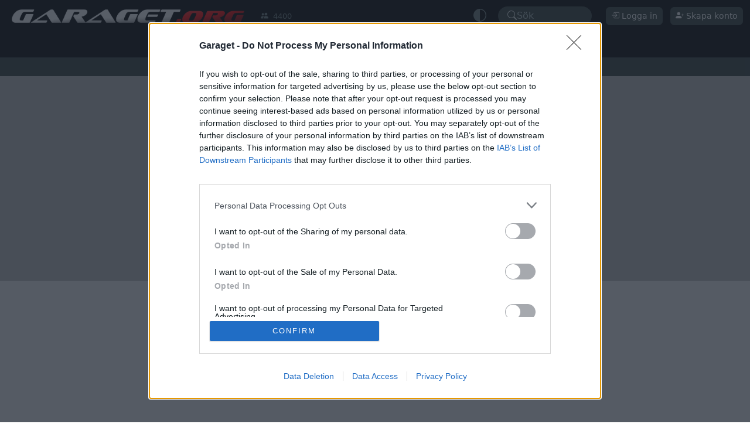

--- FILE ---
content_type: text/html; charset=ISO-8859-1
request_url: https://www.garaget.org/video/155952
body_size: 14970
content:
<!DOCTYPE html>
<html data-bs-theme="light" xmlns:og="http://opengraphprotocol.org/schema/">
    <head>
        <title>Sladdar litta Volvo 945 LTT - Garaget</title>
<meta name="theme-color" content="#333333"><meta charset="ISO-8859-15"><link rel="manifest" href="/manifest.json"><link rel="apple-touch-icon-precomposed" sizes="200x200" href="/images/manifest.png"><meta name="viewport" content="width=device-width, initial-scale=1, minimum-scale=1, maximum-scale=3, user-scalable=yes"><link rel="shortcut icon" type="image/png" href="/images/garaget.org.favicon.png" /><meta name="description" content="Snapa: kevvedajsel
Helt original 945 LTT med 0.6 i ladd och svetsdiff, orkar tvåan torrt men smidigare med naturligt glidmedel;)">
	<script src="https://cdn.onesignal.com/sdks/web/v16/OneSignalSDK.page.js" defer></script>
	<script>
	window.OneSignalDeferred = window.OneSignalDeferred || [];
	</script>
<link rel="stylesheet" type="text/css" href="/include/css/garaget-main-2025021209325557.css" />
<meta property="og:image" content="https://www1.garaget.org/video/archive/156/155952_tn.jpg">
<meta property="og:image:width" content="300">
<meta property="og:image:height" content="300">
<meta property="fb:app_id" content="1100730564858677">
<meta property="og:site_name" content="Garaget">
<meta property="og:type" content="video">
<meta property="og:url" content="https://www.garaget.org/video/155952">
<meta property="og:locale" content="sv_SE">
<meta property="og:title" content="Sladdar litta Volvo 945 LTT">
<meta property="og:description" content="Snapa: kevvedajsel
Helt original 945 LTT med 0.6 i ladd och svetsdiff, orkar tvåan torrt men smidigare med naturligt glidmedel;)">
<meta property="og:video" content="https://www.youtube.com/embed/ZOmJqUpjKe8?enablejsapi=1&amp;playerapiid=ytplayerapi&amp;modestbranding=1&amp;rel=0">
<meta property="og:video:width" content="480">
<meta property="og:video:height" content="295">
<script defer type="application/javascript" src="/include/js/40b22d11d47f47750e0b569354c021686c707ed5-2025021209325557.js"></script>
<!-- InMobi Choice. Consent Manager Tag v3.0 (for TCF 2.2) -->
<script type="text/javascript" async=true>
(function() {
  var host = 'www.garaget.org';
  var element = document.createElement('script');
  var firstScript = document.getElementsByTagName('script')[0];
  var url = 'https://cmp.inmobi.com'
    .concat('/choice/', 'EE-YGXYm2Lyr-', '/', host, '/choice.js?tag_version=V3');
  var uspTries = 0;
  var uspTriesLimit = 3;
  element.async = true;
  element.type = 'text/javascript';
  element.src = url;

  firstScript.parentNode.insertBefore(element, firstScript);

  function makeStub() {
    var TCF_LOCATOR_NAME = '__tcfapiLocator';
    var queue = [];
    var win = window;
    var cmpFrame;

    function addFrame() {
      var doc = win.document;
      var otherCMP = !!(win.frames[TCF_LOCATOR_NAME]);

      if (!otherCMP) {
        if (doc.body) {
          var iframe = doc.createElement('iframe');

          iframe.style.cssText = 'display:none';
          iframe.name = TCF_LOCATOR_NAME;
          doc.body.appendChild(iframe);
        } else {
          setTimeout(addFrame, 5);
        }
      }
      return !otherCMP;
    }

    function tcfAPIHandler() {
      var gdprApplies;
      var args = arguments;

      if (!args.length) {
        return queue;
      } else if (args[0] === 'setGdprApplies') {
        if (
          args.length > 3 &&
          args[2] === 2 &&
          typeof args[3] === 'boolean'
        ) {
          gdprApplies = args[3];
          if (typeof args[2] === 'function') {
            args[2]('set', true);
          }
        }
      } else if (args[0] === 'ping') {
        var retr = {
          gdprApplies: gdprApplies,
          cmpLoaded: false,
          cmpStatus: 'stub'
        };

        if (typeof args[2] === 'function') {
          args[2](retr);
        }
      } else {
        if(args[0] === 'init' && typeof args[3] === 'object') {
          args[3] = Object.assign(args[3], { tag_version: 'V3' });
        }
        queue.push(args);
      }
    }

    function postMessageEventHandler(event) {
      var msgIsString = typeof event.data === 'string';
      var json = {};

      try {
        if (msgIsString) {
          json = JSON.parse(event.data);
        } else {
          json = event.data;
        }
      } catch (ignore) {}

      var payload = json.__tcfapiCall;

      if (payload) {
        window.__tcfapi(
          payload.command,
          payload.version,
          function(retValue, success) {
            var returnMsg = {
              __tcfapiReturn: {
                returnValue: retValue,
                success: success,
                callId: payload.callId
              }
            };
            if (msgIsString) {
              returnMsg = JSON.stringify(returnMsg);
            }
            if (event && event.source && event.source.postMessage) {
              event.source.postMessage(returnMsg, '*');
            }
          },
          payload.parameter
        );
      }
    }

    while (win) {
      try {
        if (win.frames[TCF_LOCATOR_NAME]) {
          cmpFrame = win;
          break;
        }
      } catch (ignore) {}

      if (win === window.top) {
        break;
      }
      win = win.parent;
    }
    if (!cmpFrame) {
      addFrame();
      win.__tcfapi = tcfAPIHandler;
      win.addEventListener('message', postMessageEventHandler, false);
    }
  };

  makeStub();

  function makeGppStub() {
    const CMP_ID = 10;
    const SUPPORTED_APIS = [
      '2:tcfeuv2',
      '6:uspv1',
      '7:usnatv1',
      '8:usca',
      '9:usvav1',
      '10:uscov1',
      '11:usutv1',
      '12:usctv1'
    ];

    window.__gpp_addFrame = function (n) {
      if (!window.frames[n]) {
        if (document.body) {
          var i = document.createElement("iframe");
          i.style.cssText = "display:none";
          i.name = n;
          document.body.appendChild(i);
        } else {
          window.setTimeout(window.__gpp_addFrame, 10, n);
        }
      }
    };
    window.__gpp_stub = function () {
      var b = arguments;
      __gpp.queue = __gpp.queue || [];
      __gpp.events = __gpp.events || [];

      if (!b.length || (b.length == 1 && b[0] == "queue")) {
        return __gpp.queue;
      }

      if (b.length == 1 && b[0] == "events") {
        return __gpp.events;
      }

      var cmd = b[0];
      var clb = b.length > 1 ? b[1] : null;
      var par = b.length > 2 ? b[2] : null;
      if (cmd === "ping") {
        clb(
          {
            gppVersion: "1.1", // must be â€œVersion.Subversionâ€, current: â€œ1.1â€
            cmpStatus: "stub", // possible values: stub, loading, loaded, error
            cmpDisplayStatus: "hidden", // possible values: hidden, visible, disabled
            signalStatus: "not ready", // possible values: not ready, ready
            supportedAPIs: SUPPORTED_APIS, // list of supported APIs
            cmpId: CMP_ID, // IAB assigned CMP ID, may be 0 during stub/loading
            sectionList: [],
            applicableSections: [-1],
            gppString: "",
            parsedSections: {},
          },
          true
        );
      } else if (cmd === "addEventListener") {
        if (!("lastId" in __gpp)) {
          __gpp.lastId = 0;
        }
        __gpp.lastId++;
        var lnr = __gpp.lastId;
        __gpp.events.push({
          id: lnr,
          callback: clb,
          parameter: par,
        });
        clb(
          {
            eventName: "listenerRegistered",
            listenerId: lnr, // Registered ID of the listener
            data: true, // positive signal
            pingData: {
              gppVersion: "1.1", // must be â€œVersion.Subversionâ€, current: â€œ1.1â€
              cmpStatus: "stub", // possible values: stub, loading, loaded, error
              cmpDisplayStatus: "hidden", // possible values: hidden, visible, disabled
              signalStatus: "not ready", // possible values: not ready, ready
              supportedAPIs: SUPPORTED_APIS, // list of supported APIs
              cmpId: CMP_ID, // list of supported APIs
              sectionList: [],
              applicableSections: [-1],
              gppString: "",
              parsedSections: {},
            },
          },
          true
        );
      } else if (cmd === "removeEventListener") {
        var success = false;
        for (var i = 0; i < __gpp.events.length; i++) {
          if (__gpp.events[i].id == par) {
            __gpp.events.splice(i, 1);
            success = true;
            break;
          }
        }
        clb(
          {
            eventName: "listenerRemoved",
            listenerId: par, // Registered ID of the listener
            data: success, // status info
            pingData: {
              gppVersion: "1.1", // must be â€œVersion.Subversionâ€, current: â€œ1.1â€
              cmpStatus: "stub", // possible values: stub, loading, loaded, error
              cmpDisplayStatus: "hidden", // possible values: hidden, visible, disabled
              signalStatus: "not ready", // possible values: not ready, ready
              supportedAPIs: SUPPORTED_APIS, // list of supported APIs
              cmpId: CMP_ID, // CMP ID
              sectionList: [],
              applicableSections: [-1],
              gppString: "",
              parsedSections: {},
            },
          },
          true
        );
      } else if (cmd === "hasSection") {
        clb(false, true);
      } else if (cmd === "getSection" || cmd === "getField") {
        clb(null, true);
      }
      //queue all other commands
      else {
        __gpp.queue.push([].slice.apply(b));
      }
    };
    window.__gpp_msghandler = function (event) {
      var msgIsString = typeof event.data === "string";
      try {
        var json = msgIsString ? JSON.parse(event.data) : event.data;
      } catch (e) {
        var json = null;
      }
      if (typeof json === "object" && json !== null && "__gppCall" in json) {
        var i = json.__gppCall;
        window.__gpp(
          i.command,
          function (retValue, success) {
            var returnMsg = {
              __gppReturn: {
                returnValue: retValue,
                success: success,
                callId: i.callId,
              },
            };
            event.source.postMessage(msgIsString ? JSON.stringify(returnMsg) : returnMsg, "*");
          },
          "parameter" in i ? i.parameter : null,
          "version" in i ? i.version : "1.1"
        );
      }
    };
    if (!("__gpp" in window) || typeof window.__gpp !== "function") {
      window.__gpp = window.__gpp_stub;
      window.addEventListener("message", window.__gpp_msghandler, false);
      window.__gpp_addFrame("__gppLocator");
    }
  };

  makeGppStub();

  var uspStubFunction = function() {
    var arg = arguments;
    if (typeof window.__uspapi !== uspStubFunction) {
      setTimeout(function() {
        if (typeof window.__uspapi !== 'undefined') {
          window.__uspapi.apply(window.__uspapi, arg);
        }
      }, 500);
    }
  };

  var checkIfUspIsReady = function() {
    uspTries++;
    if (window.__uspapi === uspStubFunction && uspTries < uspTriesLimit) {
      console.warn('USP is not accessible');
    } else {
      clearInterval(uspInterval);
    }
  };

  if (typeof window.__uspapi === 'undefined') {
    window.__uspapi = uspStubFunction;
    var uspInterval = setInterval(checkIfUspIsReady, 6000);
  }
})();
</script>
<!-- End InMobi Choice. Consent Manager Tag v3.0 (for TCF 2.2) -->

<script defer type="application/javascript" src="/include/js/47f972aec91113fe7c18afb3d3213a95f4364c10-2025021209325557.js"></script>

				<script async='async' src='https://lwadm.com/lw/pbjs?pid=24d4a1c8-254d-4d4f-aefa-95aae93c6a3f'></script>
				<script type='text/javascript'>
					var lwhble = lwhble || {cmd:[]};
				</script>
			
<script async='async' src='https://macro.adnami.io/macro/spec/adsm.macro.5bc6f30d-7c68-4f8b-aa57-78fb9d09f40c.js'></script>
<script>
  var adsmtag = adsmtag || {};
  adsmtag.cmd = adsmtag.cmd || [];
</script>


        <script type="application/ld+json"></script>
        
	<!-- Google tag (gtag.js) -->
	<script async src="https://www.googletagmanager.com/gtag/js?id=G-93EG0TGX76"></script>
	<script>
	window.dataLayer = window.dataLayer || [];
	function gtag(){dataLayer.push(arguments);}
	gtag('js', new Date());

	gtag('config', 'G-93EG0TGX76');
	</script>

        
    </head>
    <body data-token="ce19fefd9df289ee5882e7cfdf4cbf92" data-is-guest="true">
        <div class="gorg-top-menu-wrap">
            <div class="gorg-top">
                <div class="container-fluid">
                    <div class="row flex-nowrap">
                        <div class="col mobile-menu-button-col">
                            
		<div class="mobile-menu-button">
			<a role="button" class="toggle-sidenav">
				<svg xmlns="http://www.w3.org/2000/svg" width="16" height="16" fill="currentColor"  class="bi bi-list" viewBox="0 0 16 16"><path fill-rule="evenodd" d="M2.5 12a.5.5 0 0 1 .5-.5h10a.5.5 0 0 1 0 1H3a.5.5 0 0 1-.5-.5m0-4a.5.5 0 0 1 .5-.5h10a.5.5 0 0 1 0 1H3a.5.5 0 0 1-.5-.5m0-4a.5.5 0 0 1 .5-.5h10a.5.5 0 0 1 0 1H3a.5.5 0 0 1-.5-.5"/></svg>
				<span class="badge badge-notify"></span>
			</a>
			<a role="button" class="toggle-sidenav close"><svg xmlns="http://www.w3.org/2000/svg" width="16" height="16" fill="currentColor"  class="bi bi-x" viewBox="0 0 16 16"><path d="M4.646 4.646a.5.5 0 0 1 .708 0L8 7.293l2.646-2.647a.5.5 0 0 1 .708.708L8.707 8l2.647 2.646a.5.5 0 0 1-.708.708L8 8.707l-2.646 2.647a.5.5 0 0 1-.708-.708L7.293 8 4.646 5.354a.5.5 0 0 1 0-.708"/></svg></a>			
		</div>
		
                        </div>
                        <div class="col-7 col-md-5 col-lg-6">
                            <div class="row logo-wrap">
                                <div class="col col-12 col-sm-8">
                                    <a href="/"><img class="logo" src="/images/layout/garaget.org.png" alt=""></a>
                                </div>
                                <div class="col col-4 online-num-wrap">
                                    <div class="online-num" title="Antalet besökare just nu"><div><svg xmlns="http://www.w3.org/2000/svg" width="16" height="16" fill="currentColor"  class="bi bi-people-fill" viewBox="0 0 16 16"><path d="M7 14s-1 0-1-1 1-4 5-4 5 3 5 4-1 1-1 1zm4-6a3 3 0 1 0 0-6 3 3 0 0 0 0 6m-5.784 6A2.24 2.24 0 0 1 5 13c0-1.355.68-2.75 1.936-3.72A6.3 6.3 0 0 0 5 9c-4 0-5 3-5 4s1 1 1 1zM4.5 8a2.5 2.5 0 1 0 0-5 2.5 2.5 0 0 0 0 5"/></svg></div><div>4400</div></div>
                                </div>
                            </div>
                        </div>
                        <div class="col col-md-7 col-lg-6 user-items-wrap">
                            <div>
                                	<div class="dropdown switch-theme" data-bs-theme="dark" data-current-theme="auto">
		<a href="#" role="button" data-bs-toggle="dropdown" aria-expanded="false" class="icon">

			<span class="auto"><svg xmlns="http://www.w3.org/2000/svg" width="16" height="16" fill="currentColor"  class="bi bi-circle-half" viewBox="0 0 16 16"><path d="M8 15A7 7 0 1 0 8 1zm0 1A8 8 0 1 1 8 0a8 8 0 0 1 0 16"/></svg></span><span class="light" style="display: none"><svg xmlns="http://www.w3.org/2000/svg" width="16" height="16" fill="currentColor"  class="bi bi-sun" viewBox="0 0 16 16"><path d="M8 11a3 3 0 1 1 0-6 3 3 0 0 1 0 6m0 1a4 4 0 1 0 0-8 4 4 0 0 0 0 8M8 0a.5.5 0 0 1 .5.5v2a.5.5 0 0 1-1 0v-2A.5.5 0 0 1 8 0m0 13a.5.5 0 0 1 .5.5v2a.5.5 0 0 1-1 0v-2A.5.5 0 0 1 8 13m8-5a.5.5 0 0 1-.5.5h-2a.5.5 0 0 1 0-1h2a.5.5 0 0 1 .5.5M3 8a.5.5 0 0 1-.5.5h-2a.5.5 0 0 1 0-1h2A.5.5 0 0 1 3 8m10.657-5.657a.5.5 0 0 1 0 .707l-1.414 1.415a.5.5 0 1 1-.707-.708l1.414-1.414a.5.5 0 0 1 .707 0m-9.193 9.193a.5.5 0 0 1 0 .707L3.05 13.657a.5.5 0 0 1-.707-.707l1.414-1.414a.5.5 0 0 1 .707 0m9.193 2.121a.5.5 0 0 1-.707 0l-1.414-1.414a.5.5 0 0 1 .707-.707l1.414 1.414a.5.5 0 0 1 0 .707M4.464 4.465a.5.5 0 0 1-.707 0L2.343 3.05a.5.5 0 1 1 .707-.707l1.414 1.414a.5.5 0 0 1 0 .708"/></svg></span><span class="dark" style="display: none"><svg xmlns="http://www.w3.org/2000/svg" width="16" height="16" fill="currentColor"  class="bi bi-moon-stars" viewBox="0 0 16 16"><path d="M6 .278a.77.77 0 0 1 .08.858 7.2 7.2 0 0 0-.878 3.46c0 4.021 3.278 7.277 7.318 7.277q.792-.001 1.533-.16a.79.79 0 0 1 .81.316.73.73 0 0 1-.031.893A8.35 8.35 0 0 1 8.344 16C3.734 16 0 12.286 0 7.71 0 4.266 2.114 1.312 5.124.06A.75.75 0 0 1 6 .278M4.858 1.311A7.27 7.27 0 0 0 1.025 7.71c0 4.02 3.279 7.276 7.319 7.276a7.32 7.32 0 0 0 5.205-2.162q-.506.063-1.029.063c-4.61 0-8.343-3.714-8.343-8.29 0-1.167.242-2.278.681-3.286"/><path d="M10.794 3.148a.217.217 0 0 1 .412 0l.387 1.162c.173.518.579.924 1.097 1.097l1.162.387a.217.217 0 0 1 0 .412l-1.162.387a1.73 1.73 0 0 0-1.097 1.097l-.387 1.162a.217.217 0 0 1-.412 0l-.387-1.162A1.73 1.73 0 0 0 9.31 6.593l-1.162-.387a.217.217 0 0 1 0-.412l1.162-.387a1.73 1.73 0 0 0 1.097-1.097zM13.863.099a.145.145 0 0 1 .274 0l.258.774c.115.346.386.617.732.732l.774.258a.145.145 0 0 1 0 .274l-.774.258a1.16 1.16 0 0 0-.732.732l-.258.774a.145.145 0 0 1-.274 0l-.258-.774a1.16 1.16 0 0 0-.732-.732l-.774-.258a.145.145 0 0 1 0-.274l.774-.258c.346-.115.617-.386.732-.732z"/></svg></span>
		</a>

		<ul class="dropdown-menu">
			<li><a class="dropdown-item" href="#" data-gorg-toggle="switch-theme" data-theme="light"><svg xmlns="http://www.w3.org/2000/svg" width="16" height="16" fill="currentColor"  class="bi bi-sun" viewBox="0 0 16 16"><path d="M8 11a3 3 0 1 1 0-6 3 3 0 0 1 0 6m0 1a4 4 0 1 0 0-8 4 4 0 0 0 0 8M8 0a.5.5 0 0 1 .5.5v2a.5.5 0 0 1-1 0v-2A.5.5 0 0 1 8 0m0 13a.5.5 0 0 1 .5.5v2a.5.5 0 0 1-1 0v-2A.5.5 0 0 1 8 13m8-5a.5.5 0 0 1-.5.5h-2a.5.5 0 0 1 0-1h2a.5.5 0 0 1 .5.5M3 8a.5.5 0 0 1-.5.5h-2a.5.5 0 0 1 0-1h2A.5.5 0 0 1 3 8m10.657-5.657a.5.5 0 0 1 0 .707l-1.414 1.415a.5.5 0 1 1-.707-.708l1.414-1.414a.5.5 0 0 1 .707 0m-9.193 9.193a.5.5 0 0 1 0 .707L3.05 13.657a.5.5 0 0 1-.707-.707l1.414-1.414a.5.5 0 0 1 .707 0m9.193 2.121a.5.5 0 0 1-.707 0l-1.414-1.414a.5.5 0 0 1 .707-.707l1.414 1.414a.5.5 0 0 1 0 .707M4.464 4.465a.5.5 0 0 1-.707 0L2.343 3.05a.5.5 0 1 1 .707-.707l1.414 1.414a.5.5 0 0 1 0 .708"/></svg> Ljust</a></li>
			<li><a class="dropdown-item" href="#" data-gorg-toggle="switch-theme" data-theme="dark"><svg xmlns="http://www.w3.org/2000/svg" width="16" height="16" fill="currentColor"  class="bi bi-moon-stars" viewBox="0 0 16 16"><path d="M6 .278a.77.77 0 0 1 .08.858 7.2 7.2 0 0 0-.878 3.46c0 4.021 3.278 7.277 7.318 7.277q.792-.001 1.533-.16a.79.79 0 0 1 .81.316.73.73 0 0 1-.031.893A8.35 8.35 0 0 1 8.344 16C3.734 16 0 12.286 0 7.71 0 4.266 2.114 1.312 5.124.06A.75.75 0 0 1 6 .278M4.858 1.311A7.27 7.27 0 0 0 1.025 7.71c0 4.02 3.279 7.276 7.319 7.276a7.32 7.32 0 0 0 5.205-2.162q-.506.063-1.029.063c-4.61 0-8.343-3.714-8.343-8.29 0-1.167.242-2.278.681-3.286"/><path d="M10.794 3.148a.217.217 0 0 1 .412 0l.387 1.162c.173.518.579.924 1.097 1.097l1.162.387a.217.217 0 0 1 0 .412l-1.162.387a1.73 1.73 0 0 0-1.097 1.097l-.387 1.162a.217.217 0 0 1-.412 0l-.387-1.162A1.73 1.73 0 0 0 9.31 6.593l-1.162-.387a.217.217 0 0 1 0-.412l1.162-.387a1.73 1.73 0 0 0 1.097-1.097zM13.863.099a.145.145 0 0 1 .274 0l.258.774c.115.346.386.617.732.732l.774.258a.145.145 0 0 1 0 .274l-.774.258a1.16 1.16 0 0 0-.732.732l-.258.774a.145.145 0 0 1-.274 0l-.258-.774a1.16 1.16 0 0 0-.732-.732l-.774-.258a.145.145 0 0 1 0-.274l.774-.258c.346-.115.617-.386.732-.732z"/></svg> Mörkt</a></li>
			<li><a class="dropdown-item active" href="#" data-gorg-toggle="switch-theme" data-theme="auto"><svg xmlns="http://www.w3.org/2000/svg" width="16" height="16" fill="currentColor"  class="bi bi-circle-half" viewBox="0 0 16 16"><path d="M8 15A7 7 0 1 0 8 1zm0 1A8 8 0 1 1 8 0a8 8 0 0 1 0 16"/></svg> Automatiskt</a></li>
		</ul>
	</div>




	
                            </div>

                            <div>
                                
	<div class="quickSearch" data-gorg-toggle="quickSearch" role="button">

		<div class="search-icon"><svg xmlns="http://www.w3.org/2000/svg" width="16" height="16" fill="currentColor"  class="bi bi-search" viewBox="0 0 16 16"><path d="M11.742 10.344a6.5 6.5 0 1 0-1.397 1.398h-.001q.044.06.098.115l3.85 3.85a1 1 0 0 0 1.415-1.414l-3.85-3.85a1 1 0 0 0-.115-.1zM12 6.5a5.5 5.5 0 1 1-11 0 5.5 5.5 0 0 1 11 0"/></svg></div>
		<div class="text">Sök</div>

	</div>





	
                            </div>
                            <div>
                                
                            </div>
                            <div>
                                		<div class="guest">
			<div class="desktop">
				<button type="button" data-gorg-toggle="login-dialog" class="btn btn-dark btn-sm"><svg xmlns="http://www.w3.org/2000/svg" width="16" height="16" fill="currentColor"  class="bi bi-box-arrow-in-right" viewBox="0 0 16 16"><path fill-rule="evenodd" d="M6 3.5a.5.5 0 0 1 .5-.5h8a.5.5 0 0 1 .5.5v9a.5.5 0 0 1-.5.5h-8a.5.5 0 0 1-.5-.5v-2a.5.5 0 0 0-1 0v2A1.5 1.5 0 0 0 6.5 14h8a1.5 1.5 0 0 0 1.5-1.5v-9A1.5 1.5 0 0 0 14.5 2h-8A1.5 1.5 0 0 0 5 3.5v2a.5.5 0 0 0 1 0z"/><path fill-rule="evenodd" d="M11.854 8.354a.5.5 0 0 0 0-.708l-3-3a.5.5 0 1 0-.708.708L10.293 7.5H1.5a.5.5 0 0 0 0 1h8.793l-2.147 2.146a.5.5 0 0 0 .708.708z"/></svg> Logga in</button>
				<button type="button" data-gorg-toggle="register-dialog" class="btn btn-dark btn-sm"><svg xmlns="http://www.w3.org/2000/svg" width="16" height="16" fill="currentColor"  class="bi bi-person-plus-fill" viewBox="0 0 16 16"><path d="M1 14s-1 0-1-1 1-4 6-4 6 3 6 4-1 1-1 1zm5-6a3 3 0 1 0 0-6 3 3 0 0 0 0 6"/><path fill-rule="evenodd" d="M13.5 5a.5.5 0 0 1 .5.5V7h1.5a.5.5 0 0 1 0 1H14v1.5a.5.5 0 0 1-1 0V8h-1.5a.5.5 0 0 1 0-1H13V5.5a.5.5 0 0 1 .5-.5"/></svg> Skapa konto</button>
			</div>
			<div class="mobile">
				<a role="button" data-gorg-toggle="login-dialog" class="login"><svg xmlns="http://www.w3.org/2000/svg" width="16" height="16" fill="currentColor"  class="bi bi-person-circle" viewBox="0 0 16 16"><path d="M11 6a3 3 0 1 1-6 0 3 3 0 0 1 6 0"/><path fill-rule="evenodd" d="M0 8a8 8 0 1 1 16 0A8 8 0 0 1 0 8m8-7a7 7 0 0 0-5.468 11.37C3.242 11.226 4.805 10 8 10s4.757 1.225 5.468 2.37A7 7 0 0 0 8 1"/></svg></a>
			</div>
		</div>
	
                            </div>
                        </div>
                    </div>
                </div>
            </div>
            <div class="gorg-nav-wrap">
                <div class="gorg-nav-mainmenu-container">
                    <div class="gorg-nav-overflow-start"></div>
                    <div class="container-xxl g-0">
                        <div class="row g-0">
                            <div class="col">
                                <div class="gorg-nav-mainmenu"><div class="margin"></div>	<div class="">
					<div ><a href="/">Start</a></div>
				</div>	<div class="">
					<div ><a href="/bilar/">Bilar</a></div>
				</div>	<div class="">
					<div ><a href="/forum/">Forum</a></div>
				</div>	<div class="">
					<div ><a href="/projects/">Projekt</a></div>
				</div>	<div class="">
					<div ><a href="/gallery/">Foton</a></div>
				</div>	<div class="active">
					<div ><a href="/video/">Video</a></div>
				</div>	<div class="">
					<div ><a href="/users/">Medlemssidor</a></div>
				</div>	<div class="">
					<div  data-gorg-toggle="login-dialog" data-gorg-redirect-home="true"><a href="">Min sida</a></div>
				</div><div class="margin"></div></div>
                            </div>
                        </div>
                    </div>
                    <div class="gorg-nav-overflow-end"></div>
                </div>
 
                	<div class="gorg-nav-submenu-container">
		<div class="gorg-nav-overflow-start"></div>
		<div class="container-xxl g-0">
			<div class="row g-0">
				<div class="col">
					<div class="gorg-nav-submenu">
						<div class="margin"></div>

							<div class="active"><div ><a href="/video/">Videoklipp</a></div></div>	<div class=""><div ><a href="/video/category.php">Kategorier</a></div></div>	<div class=""><div ><a href="/video/search.php">Sök</a></div></div>						<div class="margin"></div>
					</div>
				</div>
			</div>
		</div>
		<div class="gorg-nav-overflow-end"></div>
	</div>


            </div>
        </div>

        <div>
            <div style="height: 0; max-height: 0; overflow: hidden;">
                			<!-- Livewrapped tag: Helsida Desktop
   				 (1x1, 1x2) -->
			<div id='garaget_desktop-helsida'></div>
			<script>
				lwhble.cmd.push(function() {
					lwhble.loadAd({
						tagId: 'garaget_desktop-helsida'
					});
				});
			</script>

            </div>
            <div class="gorgad-main-top">
                <div class="gorgad gorgad-main"><div id="garaget_panorama1_1" class="dp"></div>
				<script>
					lwhble.cmd.push(function() {
						lwhble.loadAd({tagId: 'garaget_panorama1_1'});
					});
				</script></div>
            </div>
        </div>

        <div class="container-xxl gorg-content">
            
           
            

<div class="row">
	<div class="gorg-content-main">
				<div class="mb-3">
			<div class="ratio ratio-16x9"><iframe id="gorgVideoPlayer" src="https://www.youtube.com/embed/ZOmJqUpjKe8?enablejsapi=1&playerapiid=ytplayerapi&modestbranding=1&rel=0&autoplay=1" allowfullscreen></iframe></div>		</div>

		<div class="well">
			<h5>
				Sladdar litta Volvo 945 LTT				 <small>00:35</small>			</h5>
			<div class="mb-3">
				Snapa: kevvedajsel
Helt original 945 LTT med 0.6 i ladd och svetsdiff, orkar tvåan torrt men smidigare med naturligt glidmedel;)			</div>
			<div class="d-flex align-items-center flex-wrap justify-content-between gap-3">
				<div class="d-flex align-items-center gap-3">
					<div> <span class="ul-profileImage medium">
                        <a href="/VoxTypeX" data-bs-toggle="popover" data-gorg-content="&#123;&quot;url&quot;:&quot;\/ajax\/user.php&quot;,&quot;params&quot;:&#123;&quot;action&quot;:&quot;user&quot;,&quot;id&quot;:188338&#125;&#125;">
                            <div class="img" style="background-image: url(https://www1.garaget.org/users/img/qA/qAsLR_188338.jpg)"></div>
                            <div class="ul-dot"></div>
                        </a>
                    </span></div>
					<div>
						<div class="fs-5"><a href="/VoxTypeX" data-bs-toggle="popover" data-gorg-content="&#123;&quot;url&quot;:&quot;\/ajax\/user.php&quot;,&quot;params&quot;:&#123;&quot;action&quot;:&quot;user&quot;,&quot;id&quot;:188338&#125;&#125;">VoxTypeX</a> <span class="text-muted small">Laddtryck :)</span></div>
						<div class="small"></div>
					</div>
				</div>
				<div class="d-flex justify-content-start gap-2 flex-wrap text-nowrap">
					<div>
											</div>
					<button class="btn btn-secondary" 
							data-gorg-toggle="share" 
							data-url="https://www.garaget.org/video/155952" 
							data-title="Sladdar litta Volvo 945 LTT" 
							data-bs-toggle="tooltip" 
							title="Dela video"><svg xmlns="http://www.w3.org/2000/svg" width="16" height="16" fill="currentColor"  class="bi bi-share" viewBox="0 0 16 16"><path d="M13.5 1a1.5 1.5 0 1 0 0 3 1.5 1.5 0 0 0 0-3M11 2.5a2.5 2.5 0 1 1 .603 1.628l-6.718 3.12a2.5 2.5 0 0 1 0 1.504l6.718 3.12a2.5 2.5 0 1 1-.488.876l-6.718-3.12a2.5 2.5 0 1 1 0-3.256l6.718-3.12A2.5 2.5 0 0 1 11 2.5m-8.5 4a1.5 1.5 0 1 0 0 3 1.5 1.5 0 0 0 0-3m11 5.5a1.5 1.5 0 1 0 0 3 1.5 1.5 0 0 0 0-3"/></svg></button><div class="dropdown">
									<button class="btn btn-secondary"  data-bs-toggle="dropdown" aria-expanded="false">
											<svg xmlns="http://www.w3.org/2000/svg" width="16" height="16" fill="currentColor"  class="bi bi-three-dots-vertical" viewBox="0 0 16 16"><path d="M9.5 13a1.5 1.5 0 1 1-3 0 1.5 1.5 0 0 1 3 0m0-5a1.5 1.5 0 1 1-3 0 1.5 1.5 0 0 1 3 0m0-5a1.5 1.5 0 1 1-3 0 1.5 1.5 0 0 1 3 0"/></svg> Mer
										</button>
										<ul class="dropdown-menu">
											<a class="dropdown-item btn btn-secondary" data-gorg-toggle="social-share" data-type="video" data-video="155952"><svg xmlns="http://www.w3.org/2000/svg" width="16" height="16" fill="currentColor"  class="bi bi-share" viewBox="0 0 16 16"><path d="M13.5 1a1.5 1.5 0 1 0 0 3 1.5 1.5 0 0 0 0-3M11 2.5a2.5 2.5 0 1 1 .603 1.628l-6.718 3.12a2.5 2.5 0 0 1 0 1.504l6.718 3.12a2.5 2.5 0 1 1-.488.876l-6.718-3.12a2.5 2.5 0 1 1 0-3.256l6.718-3.12A2.5 2.5 0 0 1 11 2.5m-8.5 4a1.5 1.5 0 1 0 0 3 1.5 1.5 0 0 0 0-3m11 5.5a1.5 1.5 0 1 0 0 3 1.5 1.5 0 0 0 0-3"/></svg> Dela</a>
											
											
											<li><a data-type="video" role="button" data-gorg-toggle="report" data-id="155952" data-url="L3ZpZGVvLzE1NTk1Mg==" class=" dropdown-item"><svg xmlns="http://www.w3.org/2000/svg" width="16" height="16" fill="currentColor"  class="bi bi-flag" viewBox="0 0 16 16"><path d="M14.778.085A.5.5 0 0 1 15 .5V8a.5.5 0 0 1-.314.464L14.5 8l.186.464-.003.001-.006.003-.023.009a12 12 0 0 1-.397.15c-.264.095-.631.223-1.047.35-.816.252-1.879.523-2.71.523-.847 0-1.548-.28-2.158-.525l-.028-.01C7.68 8.71 7.14 8.5 6.5 8.5c-.7 0-1.638.23-2.437.477A20 20 0 0 0 3 9.342V15.5a.5.5 0 0 1-1 0V.5a.5.5 0 0 1 1 0v.282c.226-.079.496-.17.79-.26C4.606.272 5.67 0 6.5 0c.84 0 1.524.277 2.121.519l.043.018C9.286.788 9.828 1 10.5 1c.7 0 1.638-.23 2.437-.477a20 20 0 0 0 1.349-.476l.019-.007.004-.002h.001M14 1.221c-.22.078-.48.167-.766.255-.81.252-1.872.523-2.734.523-.886 0-1.592-.286-2.203-.534l-.008-.003C7.662 1.21 7.139 1 6.5 1c-.669 0-1.606.229-2.415.478A21 21 0 0 0 3 1.845v6.433c.22-.078.48-.167.766-.255C4.576 7.77 5.638 7.5 6.5 7.5c.847 0 1.548.28 2.158.525l.028.01C9.32 8.29 9.86 8.5 10.5 8.5c.668 0 1.606-.229 2.415-.478A21 21 0 0 0 14 7.655V1.222z"/></svg> Rapportera</a></li>
											
										</ul>
									</div>				</div>
			</div>

			<hr>

			<div class="mt-3 d-flex gap-3 row-gap-0 small flex-wrap">
				<div><strong>771</strong> visningar</div>
				<div>Videon publicerades på Garaget <strong>9 juli  2020</strong></div>
			</div>
		</div>

		<div class="comments-outer-wrap"><div class="comments-container" data-ref="video-155952"></div></div>	</div>

	<div class="gorg-content-side">

		<div class="gorgad gorgad-side"><div id="garaget_tws1_1" class="dp"></div>
				<script>
					lwhble.cmd.push(function() {
						lwhble.loadAd({tagId: 'garaget_tws1_1'});
					});
				</script></div><h5>Liknande videos</h5><div class="row"><div class="col-12">

		<div class="gorg-thumbnail wrap-link" data-wrap-link-url="/video/158014" title="">
			<div class="image">
				<div class="image-landscape zoom">
					<a name="158014" href="/video/158014">
						<img src="https://www1.garaget.org/video/archive/159/158014_tn.jpg" loading="lazy">						<div class="image-header-overlay">
							<div class="small">
								17:55							</div>
						</div>
						<div class="image-footer-overlay">
							<div class="image-icons">				
																							</div>
						</div>
				</div>
				</a>
			</div>


			<div class="caption">
				<h6 class="header">
					<a href="/video/158014">WINTER STREET DRIFTING! // TNG #99</a>
				</h6>
				<div class="main">
					<p class="video-description small" style="display: none"></p>

					<div class="d-flex align-items-center flex-nowrap gap-2">
						 <span class="ul-profileImage small">
                        <a href="/TNybergGarage" data-bs-toggle="popover" data-gorg-content="&#123;&quot;url&quot;:&quot;\/ajax\/user.php&quot;,&quot;params&quot;:&#123;&quot;action&quot;:&quot;user&quot;,&quot;id&quot;:92852&#125;&#125;">
                            <div class="img" style="background-image: url(https://www1.garaget.org/users/img/GB/GBKLT_92852.jpg)"></div>
                            <div class="ul-dot"></div>
                        </a>
                    </span>						<div><a href="/TNybergGarage" data-bs-toggle="popover" data-gorg-content="&#123;&quot;url&quot;:&quot;\/ajax\/user.php&quot;,&quot;params&quot;:&#123;&quot;action&quot;:&quot;user&quot;,&quot;id&quot;:92852&#125;&#125;">TNybergGarage</a></div>
					</div>

				</div>
				<div class="footer">
					<div class="d-flex gap-4 small">
						<div>
							104 visningar						</div>
						<div>
							4 januari 						</div>
					</div>

				</div>
			</div>
		</div>


</div><div class="col-12">

		<div class="gorg-thumbnail wrap-link" data-wrap-link-url="/video/158013" title="">
			<div class="image">
				<div class="image-landscape zoom">
					<a name="158013" href="/video/158013">
						<img src="https://www1.garaget.org/video/archive/159/158013_tn.jpg" loading="lazy">						<div class="image-header-overlay">
							<div class="small">
								00:25							</div>
						</div>
						<div class="image-footer-overlay">
							<div class="image-icons">				
																							</div>
						</div>
				</div>
				</a>
			</div>


			<div class="caption">
				<h6 class="header">
					<a href="/video/158013">Volvo 740 with D5252t idle</a>
				</h6>
				<div class="main">
					<p class="video-description small" style="display: none"></p>

					<div class="d-flex align-items-center flex-nowrap gap-2">
						 <span class="ul-profileImage small">
                        <a href="/DieselArvid" data-bs-toggle="popover" data-gorg-content="&#123;&quot;url&quot;:&quot;\/ajax\/user.php&quot;,&quot;params&quot;:&#123;&quot;action&quot;:&quot;user&quot;,&quot;id&quot;:250384&#125;&#125;">
                            <div class="img" style="background-image: url(https://www1.garaget.org/users/img/mm/mmj82_250384.jpg)"></div>
                            <div class="ul-dot"></div>
                        </a>
                    </span>						<div><a href="/DieselArvid" data-bs-toggle="popover" data-gorg-content="&#123;&quot;url&quot;:&quot;\/ajax\/user.php&quot;,&quot;params&quot;:&#123;&quot;action&quot;:&quot;user&quot;,&quot;id&quot;:250384&#125;&#125;">DieselArvid</a></div>
					</div>

				</div>
				<div class="footer">
					<div class="d-flex gap-4 small">
						<div>
							155 visningar						</div>
						<div>
							1 januari 						</div>
					</div>

				</div>
			</div>
		</div>


</div><div class="col-12">

		<div class="gorg-thumbnail wrap-link" data-wrap-link-url="/video/158003" title="">
			<div class="image">
				<div class="image-landscape zoom">
					<a name="158003" href="/video/158003">
						<img src="https://www1.garaget.org/video/archive/159/158003_tn.jpg" loading="lazy">						<div class="image-header-overlay">
							<div class="small">
								25:05							</div>
						</div>
						<div class="image-footer-overlay">
							<div class="image-icons">				
																							</div>
						</div>
				</div>
				</a>
			</div>


			<div class="caption">
				<h6 class="header">
					<a href="/video/158003">SFRO inspekterar unik S70</a>
				</h6>
				<div class="main">
					<p class="video-description small" style="display: none"></p>

					<div class="d-flex align-items-center flex-nowrap gap-2">
						 <span class="ul-profileImage small">
                        <a href="/DEvilMike" data-bs-toggle="popover" data-gorg-content="&#123;&quot;url&quot;:&quot;\/ajax\/user.php&quot;,&quot;params&quot;:&#123;&quot;action&quot;:&quot;user&quot;,&quot;id&quot;:48230&#125;&#125;">
                            <div class="img" style="background-image: url(https://www1.garaget.org/users/img/pq/pqd7k_48230.jpg)"></div>
                            <div class="ul-dot"></div>
                        </a>
                    </span>						<div><a href="/DEvilMike" data-bs-toggle="popover" data-gorg-content="&#123;&quot;url&quot;:&quot;\/ajax\/user.php&quot;,&quot;params&quot;:&#123;&quot;action&quot;:&quot;user&quot;,&quot;id&quot;:48230&#125;&#125;">DEvilMike</a></div>
					</div>

				</div>
				<div class="footer">
					<div class="d-flex gap-4 small">
						<div>
							112 visningar						</div>
						<div>
							10 december  2025						</div>
					</div>

				</div>
			</div>
		</div>


</div><div class="col-12">

		<div class="gorg-thumbnail wrap-link" data-wrap-link-url="/video/158001" title="">
			<div class="image">
				<div class="image-landscape zoom">
					<a name="158001" href="/video/158001">
						<img src="https://www1.garaget.org/video/archive/159/158001_tn.jpg" loading="lazy">						<div class="image-header-overlay">
							<div class="small">
								05:17							</div>
						</div>
						<div class="image-footer-overlay">
							<div class="image-icons">				
																							</div>
						</div>
				</div>
				</a>
			</div>


			<div class="caption">
				<h6 class="header">
					<a href="/video/158001">VI BYGGER EN BMW M2 DRIFTING BIL &Aring;T EN KUND | PT1</a>
				</h6>
				<div class="main">
					<p class="video-description small" style="display: none"></p>

					<div class="d-flex align-items-center flex-nowrap gap-2">
						 <span class="ul-profileImage small">
                        <a href="/Digifi" data-bs-toggle="popover" data-gorg-content="&#123;&quot;url&quot;:&quot;\/ajax\/user.php&quot;,&quot;params&quot;:&#123;&quot;action&quot;:&quot;user&quot;,&quot;id&quot;:179205&#125;&#125;">
                            <div class="img" style="background-image: url(https://www1.garaget.org/users/img/Mp/Mpxw8_179205.jpg)"></div>
                            <div class="ul-dot"></div>
                        </a>
                    </span>						<div><a href="/Digifi" data-bs-toggle="popover" data-gorg-content="&#123;&quot;url&quot;:&quot;\/ajax\/user.php&quot;,&quot;params&quot;:&#123;&quot;action&quot;:&quot;user&quot;,&quot;id&quot;:179205&#125;&#125;">Digifi</a></div>
					</div>

				</div>
				<div class="footer">
					<div class="d-flex gap-4 small">
						<div>
							76 visningar						</div>
						<div>
							7 december  2025						</div>
					</div>

				</div>
			</div>
		</div>


</div><div class="col-12">

		<div class="gorg-thumbnail wrap-link" data-wrap-link-url="/video/157973" title="">
			<div class="image">
				<div class="image-landscape zoom">
					<a name="157973" href="/video/157973">
						<img src="https://www1.garaget.org/video/archive/158/157973_tn.jpg" loading="lazy">						<div class="image-header-overlay">
							<div class="small">
								04:37							</div>
						</div>
						<div class="image-footer-overlay">
							<div class="image-icons">				
																							</div>
						</div>
				</div>
				</a>
			</div>


			<div class="caption">
				<h6 class="header">
					<a href="/video/157973">Volvo T5 Engine Build (B5234T3)</a>
				</h6>
				<div class="main">
					<p class="video-description small" style="display: none"></p>

					<div class="d-flex align-items-center flex-nowrap gap-2">
						 <span class="ul-profileImage small">
                        <a href="/AWM" data-bs-toggle="popover" data-gorg-content="&#123;&quot;url&quot;:&quot;\/ajax\/user.php&quot;,&quot;params&quot;:&#123;&quot;action&quot;:&quot;user&quot;,&quot;id&quot;:221229&#125;&#125;">
                            <div class="img" style="background-image: url(/images/default_avatars/2025021209325557-A.png)"></div>
                            <div class="ul-dot"></div>
                        </a>
                    </span>						<div><a href="/AWM" data-bs-toggle="popover" data-gorg-content="&#123;&quot;url&quot;:&quot;\/ajax\/user.php&quot;,&quot;params&quot;:&#123;&quot;action&quot;:&quot;user&quot;,&quot;id&quot;:221229&#125;&#125;">AWM</a></div>
					</div>

				</div>
				<div class="footer">
					<div class="d-flex gap-4 small">
						<div>
							202 visningar						</div>
						<div>
							13 oktober  2025						</div>
					</div>

				</div>
			</div>
		</div>


</div><div class="col-12">

		<div class="gorg-thumbnail wrap-link" data-wrap-link-url="/video/157972" title="">
			<div class="image">
				<div class="image-landscape zoom">
					<a name="157972" href="/video/157972">
						<img src="https://www1.garaget.org/video/archive/158/157972_tn.jpg" loading="lazy">						<div class="image-header-overlay">
							<div class="small">
								01:55							</div>
						</div>
						<div class="image-footer-overlay">
							<div class="image-icons">				
																							</div>
						</div>
				</div>
				</a>
			</div>


			<div class="caption">
				<h6 class="header">
					<a href="/video/157972">Volvo S60 T5 </a>
				</h6>
				<div class="main">
					<p class="video-description small" style="display: none"></p>

					<div class="d-flex align-items-center flex-nowrap gap-2">
						 <span class="ul-profileImage small">
                        <a href="/AWM" data-bs-toggle="popover" data-gorg-content="&#123;&quot;url&quot;:&quot;\/ajax\/user.php&quot;,&quot;params&quot;:&#123;&quot;action&quot;:&quot;user&quot;,&quot;id&quot;:221229&#125;&#125;">
                            <div class="img" style="background-image: url(/images/default_avatars/2025021209325557-A.png)"></div>
                            <div class="ul-dot"></div>
                        </a>
                    </span>						<div><a href="/AWM" data-bs-toggle="popover" data-gorg-content="&#123;&quot;url&quot;:&quot;\/ajax\/user.php&quot;,&quot;params&quot;:&#123;&quot;action&quot;:&quot;user&quot;,&quot;id&quot;:221229&#125;&#125;">AWM</a></div>
					</div>

				</div>
				<div class="footer">
					<div class="d-flex gap-4 small">
						<div>
							187 visningar						</div>
						<div>
							13 oktober  2025						</div>
					</div>

				</div>
			</div>
		</div>


</div><div class="col-12">

		<div class="gorg-thumbnail wrap-link" data-wrap-link-url="/video/157946" title="">
			<div class="image">
				<div class="image-landscape zoom">
					<a name="157946" href="/video/157946">
						<img src="https://www1.garaget.org/video/archive/158/157946_tn.jpg" loading="lazy">						<div class="image-header-overlay">
							<div class="small">
								12:26							</div>
						</div>
						<div class="image-footer-overlay">
							<div class="image-icons">				
																							</div>
						</div>
				</div>
				</a>
			</div>


			<div class="caption">
				<h6 class="header">
					<a href="/video/157946">DAGS F&Ouml;R ANDRA DELEN AV PLANEN // TNG #88</a>
				</h6>
				<div class="main">
					<p class="video-description small" style="display: none"></p>

					<div class="d-flex align-items-center flex-nowrap gap-2">
						 <span class="ul-profileImage small">
                        <a href="/TNybergGarage" data-bs-toggle="popover" data-gorg-content="&#123;&quot;url&quot;:&quot;\/ajax\/user.php&quot;,&quot;params&quot;:&#123;&quot;action&quot;:&quot;user&quot;,&quot;id&quot;:92852&#125;&#125;">
                            <div class="img" style="background-image: url(https://www1.garaget.org/users/img/GB/GBKLT_92852.jpg)"></div>
                            <div class="ul-dot"></div>
                        </a>
                    </span>						<div><a href="/TNybergGarage" data-bs-toggle="popover" data-gorg-content="&#123;&quot;url&quot;:&quot;\/ajax\/user.php&quot;,&quot;params&quot;:&#123;&quot;action&quot;:&quot;user&quot;,&quot;id&quot;:92852&#125;&#125;">TNybergGarage</a></div>
					</div>

				</div>
				<div class="footer">
					<div class="d-flex gap-4 small">
						<div>
							174 visningar						</div>
						<div>
							30 augusti  2025						</div>
					</div>

				</div>
			</div>
		</div>


</div><div class="col-12">

		<div class="gorg-thumbnail wrap-link" data-wrap-link-url="/video/157940" title="">
			<div class="image">
				<div class="image-landscape zoom">
					<a name="157940" href="/video/157940">
						<img src="https://www1.garaget.org/video/archive/158/157940_tn.jpg" loading="lazy">						<div class="image-header-overlay">
							<div class="small">
								00:27							</div>
						</div>
						<div class="image-footer-overlay">
							<div class="image-icons">				
																							</div>
						</div>
				</div>
				</a>
			</div>


			<div class="caption">
				<h6 class="header">
					<a href="/video/157940">Volvo 740 D5252T (Black smoke)</a>
				</h6>
				<div class="main">
					<p class="video-description small" style="display: none"></p>

					<div class="d-flex align-items-center flex-nowrap gap-2">
						 <span class="ul-profileImage small">
                        <a href="/DieselArvid" data-bs-toggle="popover" data-gorg-content="&#123;&quot;url&quot;:&quot;\/ajax\/user.php&quot;,&quot;params&quot;:&#123;&quot;action&quot;:&quot;user&quot;,&quot;id&quot;:250384&#125;&#125;">
                            <div class="img" style="background-image: url(https://www1.garaget.org/users/img/mm/mmj82_250384.jpg)"></div>
                            <div class="ul-dot"></div>
                        </a>
                    </span>						<div><a href="/DieselArvid" data-bs-toggle="popover" data-gorg-content="&#123;&quot;url&quot;:&quot;\/ajax\/user.php&quot;,&quot;params&quot;:&#123;&quot;action&quot;:&quot;user&quot;,&quot;id&quot;:250384&#125;&#125;">DieselArvid</a></div>
					</div>

				</div>
				<div class="footer">
					<div class="d-flex gap-4 small">
						<div>
							329 visningar						</div>
						<div>
							14 augusti  2025						</div>
					</div>

				</div>
			</div>
		</div>


</div></div>
		<div class="well">
	<form class="form-submit-to-url" data-url="/video/search.php">
		<div class="mb-3">
			<input type="text" class="form-control" placeholder="Sök videoklipp..." name="q" required>
		</div>
		<div class="mb-3">					
			<select name="t" class="form-control">
				<option value="0">Alla kategorier</option>
				<option value="14"> Banracing</option><option value="1"> Bilar</option><option value="8"> Bilstereo</option><option value="12"> Burnout</option><option value="16"> Datorspel</option><option value="4"> Dragrace</option><option value="2"> Drifting</option><option value="5"> Evenemang</option><option value="6"> Humor</option><option value="11"> Motorcyklar</option><option value="17"> Offroad</option><option value="7"> Projekt</option><option value="15"> Radiostyrt</option><option value="13"> Rally</option><option value="3"> Streetrace</option><option value="10"> Teknik</option><option value="9"> &Ouml;vrigt</option>			</select>
		</div>
		<div class="mb-3">
			<label>
				Sortering: 
			</label><br />
			<div class="form-check">
				<input class="form-check-input" type="radio" name="o" value="" checked>
				<label class="form-check-label">
					Relevans				</label>
			</div>
			<div class="form-check">
				<input class="form-check-input" type="radio" name="o" value="latest">
				<label class="form-check-label">
					Senaste				</label>
			</div>
		</div>
		<button class="btn btn-primary" type="submit">Sök</button>
	</form>
</div>
<div class="bottom-buffer"><div class="row"></div></div>	</div>

</div>



        </div>
     
        		<div class="forum-activity-wrap">
			<div class="container-xxl mt-4 pb-4">
				<div class="row">
					<div class="gorg-content-side">
						<div class="gorgad gorgad-side"><div id="garaget_tws1_2" class="dp"></div>
				<script>
					lwhble.cmd.push(function() {
						lwhble.loadAd({tagId: 'garaget_tws1_2'});
					});
				</script></div>
					</div>
					<div class="gorg-content-main">
						            <div class="forum-activity row">
                <div class="col">
                    <h4>
                        Senaste foruminläggen                    </h4>
                                        <div class="d-flex mb-3">
                        <div class="me-3" title="Startad av Ivart för 2 timmar sedan"> <span class="ul-profileImage ">
                        <a href="/Ivart" data-bs-toggle="popover" data-gorg-content="&#123;&quot;url&quot;:&quot;\/ajax\/user.php&quot;,&quot;params&quot;:&#123;&quot;action&quot;:&quot;user&quot;,&quot;id&quot;:250780&#125;&#125;">
                            <div class="img" style="background-image: url(/images/default_avatars/2025021209325557-I.png)"></div>
                            <div class="ul-dot"></div>
                        </a>
                    </span></div>
                        <div>
                            <h6 class="d-flex align-items-center fw-normal">
                                <a class="me-2" href="/forum/viewtopic.php?id=351787" data-bs-toggle="popover" data-bs-html="true" data-gorg-content="&#123;&quot;url&quot;:&quot;\/forum\/ajax\/forum.php&quot;,&quot;params&quot;:&#123;&quot;action&quot;:&quot;forum-topic-preview&quot;,&quot;pid&quot;:4756245,&quot;show_forum&quot;:&quot;1&quot;&#125;&#125;">
                                    Rattnav utan airbag till 940 med airbag                                </a>
                                <div class="small">
                                    <span class="badge invisible">0 svar</span>
                                </div>
                            </h6>
                            <div class="small text-muted">
                                                                Senaste inlägget av <a href="/forum/viewtopic.php?pid=4756245#p4756245" title="Gå till senaste inlägg">Ivart för 2 timmar sedan</a> i <a href="/forum/viewforum.php?id=28">Inredning, utseende och styling</a>                            </div>
                        </div>
                    </div>
                    <div class="d-flex mb-3">
                        <div class="me-3" title="Startad av Ivart onsdag 22:34"> <span class="ul-profileImage ">
                        <a href="/Ivart" data-bs-toggle="popover" data-gorg-content="&#123;&quot;url&quot;:&quot;\/ajax\/user.php&quot;,&quot;params&quot;:&#123;&quot;action&quot;:&quot;user&quot;,&quot;id&quot;:250780&#125;&#125;">
                            <div class="img" style="background-image: url(/images/default_avatars/2025021209325557-I.png)"></div>
                            <div class="ul-dot"></div>
                        </a>
                    </span></div>
                        <div>
                            <h6 class="d-flex align-items-center fw-normal">
                                <a class="me-2" href="/forum/viewtopic.php?id=351772" data-bs-toggle="popover" data-bs-html="true" data-gorg-content="&#123;&quot;url&quot;:&quot;\/forum\/ajax\/forum.php&quot;,&quot;params&quot;:&#123;&quot;action&quot;:&quot;forum-topic-preview&quot;,&quot;pid&quot;:4756244,&quot;show_forum&quot;:&quot;1&quot;&#125;&#125;">
                                    Kabelskor för dubbla batterier Volvo 945                                </a>
                                <div class="small">
                                    <span class="badge text-bg-secondary">3 svar</span>
                                </div>
                            </h6>
                            <div class="small text-muted">
                                                                Senaste inlägget av <a href="/forum/viewtopic.php?pid=4756244#p4756244" title="Gå till senaste inlägg">Ivart för 2 timmar sedan</a> i <a href="/forum/viewforum.php?id=43">Fordonsel och bilelektronik</a>                            </div>
                        </div>
                    </div>
                    <div class="d-flex mb-3">
                        <div class="me-3" title="Startad av Jokabsson för 15 timmar sedan"> <span class="ul-profileImage ">
                        <a href="/Jokabsson" data-bs-toggle="popover" data-gorg-content="&#123;&quot;url&quot;:&quot;\/ajax\/user.php&quot;,&quot;params&quot;:&#123;&quot;action&quot;:&quot;user&quot;,&quot;id&quot;:204971&#125;&#125;">
                            <div class="img" style="background-image: url(https://www1.garaget.org/users/img/XG/XGYKs_204971.jpg)"></div>
                            <div class="ul-dot"></div>
                        </a>
                    </span></div>
                        <div>
                            <h6 class="d-flex align-items-center fw-normal">
                                <a class="me-2" href="/forum/viewtopic.php?id=351785" data-bs-toggle="popover" data-bs-html="true" data-gorg-content="&#123;&quot;url&quot;:&quot;\/forum\/ajax\/forum.php&quot;,&quot;params&quot;:&#123;&quot;action&quot;:&quot;forum-topic-preview&quot;,&quot;pid&quot;:4756243,&quot;show_forum&quot;:&quot;1&quot;&#125;&#125;">
                                    Vilken var/är din bästa bil?                                </a>
                                <div class="small">
                                    <span class="badge text-bg-secondary">9 svar</span>
                                </div>
                            </h6>
                            <div class="small text-muted">
                                                                Senaste inlägget av <a href="/forum/viewtopic.php?pid=4756243#p4756243" title="Gå till senaste inlägg">xXSammy för 3 timmar sedan</a> i <a href="/forum/viewforum.php?id=3">Allmänt</a>                            </div>
                        </div>
                    </div>
                    <div class="d-flex mb-3">
                        <div class="me-3" title="Startad av VenomClassic fredag 08:28"> <span class="ul-profileImage ">
                        <a href="/VenomClassic" data-bs-toggle="popover" data-gorg-content="&#123;&quot;url&quot;:&quot;\/ajax\/user.php&quot;,&quot;params&quot;:&#123;&quot;action&quot;:&quot;user&quot;,&quot;id&quot;:252544&#125;&#125;">
                            <div class="img" style="background-image: url(/images/default_avatars/2025021209325557-V.png)"></div>
                            <div class="ul-dot"></div>
                        </a>
                    </span></div>
                        <div>
                            <h6 class="d-flex align-items-center fw-normal">
                                <a class="me-2" href="/forum/viewtopic.php?id=351776" data-bs-toggle="popover" data-bs-html="true" data-gorg-content="&#123;&quot;url&quot;:&quot;\/forum\/ajax\/forum.php&quot;,&quot;params&quot;:&#123;&quot;action&quot;:&quot;forum-topic-preview&quot;,&quot;pid&quot;:4756242,&quot;show_forum&quot;:&quot;1&quot;&#125;&#125;">
                                    Vad har ni för erfarenheter om Casinon?                                </a>
                                <div class="small">
                                    <span class="badge text-bg-secondary">12 svar</span>
                                </div>
                            </h6>
                            <div class="small text-muted">
                                                                Senaste inlägget av <a href="/forum/viewtopic.php?pid=4756242#p4756242" title="Gå till senaste inlägg">Hybrid_ för 5 timmar sedan</a> i <a href="/forum/viewforum.php?id=5">Off topic</a>                            </div>
                        </div>
                    </div>
                    <div class="d-flex mb-3">
                        <div class="me-3" title="Startad av reebstyle 11 januari "> <span class="ul-profileImage ">
                        <a href="/reebstyle" data-bs-toggle="popover" data-gorg-content="&#123;&quot;url&quot;:&quot;\/ajax\/user.php&quot;,&quot;params&quot;:&#123;&quot;action&quot;:&quot;user&quot;,&quot;id&quot;:145809&#125;&#125;">
                            <div class="img" style="background-image: url(/images/default_avatars/2025021209325557-R.png)"></div>
                            <div class="ul-dot"></div>
                        </a>
                    </span></div>
                        <div>
                            <h6 class="d-flex align-items-center fw-normal">
                                <a class="me-2" href="/forum/viewtopic.php?id=351737" data-bs-toggle="popover" data-bs-html="true" data-gorg-content="&#123;&quot;url&quot;:&quot;\/forum\/ajax\/forum.php&quot;,&quot;params&quot;:&#123;&quot;action&quot;:&quot;forum-topic-preview&quot;,&quot;pid&quot;:4756241,&quot;show_forum&quot;:&quot;1&quot;&#125;&#125;">
                                    Audi a4 b8 2.0TDI -2014  Ryker och vill regenerera i tid o otid                                </a>
                                <div class="small">
                                    <span class="badge text-bg-secondary">14 svar</span>
                                </div>
                            </h6>
                            <div class="small text-muted">
                                                                Senaste inlägget av <a href="/forum/viewtopic.php?pid=4756241#p4756241" title="Gå till senaste inlägg">VenomClassic för 6 timmar sedan</a> i <a href="/forum/viewforum.php?id=42">Generell felsökning</a>                            </div>
                        </div>
                    </div>
                    <div class="d-flex mb-3">
                        <div class="me-3" title="Startad av NicklasKSSON 21 november  2025"> <span class="ul-profileImage ">
                        <a href="/NicklasKSSON" data-bs-toggle="popover" data-gorg-content="&#123;&quot;url&quot;:&quot;\/ajax\/user.php&quot;,&quot;params&quot;:&#123;&quot;action&quot;:&quot;user&quot;,&quot;id&quot;:252546&#125;&#125;">
                            <div class="img" style="background-image: url(/images/default_avatars/2025021209325557-N.png)"></div>
                            <div class="ul-dot"></div>
                        </a>
                    </span></div>
                        <div>
                            <h6 class="d-flex align-items-center fw-normal">
                                <a class="me-2" href="/forum/viewtopic.php?id=351552" data-bs-toggle="popover" data-bs-html="true" data-gorg-content="&#123;&quot;url&quot;:&quot;\/forum\/ajax\/forum.php&quot;,&quot;params&quot;:&#123;&quot;action&quot;:&quot;forum-topic-preview&quot;,&quot;pid&quot;:4756238,&quot;show_forum&quot;:&quot;1&quot;&#125;&#125;">
                                    940 Tomgång knasig                                </a>
                                <div class="small">
                                    <span class="badge text-bg-secondary">5 svar</span>
                                </div>
                            </h6>
                            <div class="small text-muted">
                                                                Senaste inlägget av <a href="/forum/viewtopic.php?pid=4756238#p4756238" title="Gå till senaste inlägg">Superiora för 6 timmar sedan</a> i <a href="/forum/viewforum.php?id=13">Motorteknik (Grundläggande)</a>                            </div>
                        </div>
                    </div>
                    <div class="d-flex mb-3">
                        <div class="me-3" title="Startad av Oreggad för 8 timmar sedan"> <span class="ul-profileImage ">
                        <a href="/Oreggad" data-bs-toggle="popover" data-gorg-content="&#123;&quot;url&quot;:&quot;\/ajax\/user.php&quot;,&quot;params&quot;:&#123;&quot;action&quot;:&quot;user&quot;,&quot;id&quot;:237332&#125;&#125;">
                            <div class="img" style="background-image: url(https://www1.garaget.org/users/img/Rc/Rcvy9_237332.jpg)"></div>
                            <div class="ul-dot"></div>
                        </a>
                    </span></div>
                        <div>
                            <h6 class="d-flex align-items-center fw-normal">
                                <a class="me-2" href="/forum/viewtopic.php?id=351786" data-bs-toggle="popover" data-bs-html="true" data-gorg-content="&#123;&quot;url&quot;:&quot;\/forum\/ajax\/forum.php&quot;,&quot;params&quot;:&#123;&quot;action&quot;:&quot;forum-topic-preview&quot;,&quot;pid&quot;:4756235,&quot;show_forum&quot;:&quot;1&quot;&#125;&#125;">
                                    Motorbyte x22xe -&gt; b203 rakställd                                </a>
                                <div class="small">
                                    <span class="badge invisible">0 svar</span>
                                </div>
                            </h6>
                            <div class="small text-muted">
                                                                Senaste inlägget av <a href="/forum/viewtopic.php?pid=4756235#p4756235" title="Gå till senaste inlägg">Oreggad för 8 timmar sedan</a> i <a href="/forum/viewforum.php?id=40">Motorteknik (Avancerad)</a>                            </div>
                        </div>
                    </div>
                    <div class="d-flex mb-3">
                        <div class="me-3" title="Startad av astonkarlsson lördag 00:59"> <span class="ul-profileImage ">
                        <a href="/astonkarlsson" data-bs-toggle="popover" data-gorg-content="&#123;&quot;url&quot;:&quot;\/ajax\/user.php&quot;,&quot;params&quot;:&#123;&quot;action&quot;:&quot;user&quot;,&quot;id&quot;:252417&#125;&#125;">
                            <div class="img" style="background-image: url(/images/default_avatars/2025021209325557-A.png)"></div>
                            <div class="ul-dot"></div>
                        </a>
                    </span></div>
                        <div>
                            <h6 class="d-flex align-items-center fw-normal">
                                <a class="me-2" href="/forum/viewtopic.php?id=351779" data-bs-toggle="popover" data-bs-html="true" data-gorg-content="&#123;&quot;url&quot;:&quot;\/forum\/ajax\/forum.php&quot;,&quot;params&quot;:&#123;&quot;action&quot;:&quot;forum-topic-preview&quot;,&quot;pid&quot;:4756232,&quot;show_forum&quot;:&quot;1&quot;&#125;&#125;">
                                    Volvo 744 startar inte trots byte av nästan allt i bränsle och tändsystemet                                </a>
                                <div class="small">
                                    <span class="badge text-bg-secondary">18 svar</span>
                                </div>
                            </h6>
                            <div class="small text-muted">
                                                                Senaste inlägget av <a href="/forum/viewtopic.php?pid=4756232#p4756232" title="Gå till senaste inlägg">doktorduett för 12 timmar sedan</a> i <a href="/forum/viewforum.php?id=42">Generell felsökning</a>                            </div>
                        </div>
                    </div>
                    <div class="d-flex mb-3">
                        <div class="me-3" title="Startad av d-b söndag 12:25"> <span class="ul-profileImage ">
                        <a href="/d-b" data-bs-toggle="popover" data-gorg-content="&#123;&quot;url&quot;:&quot;\/ajax\/user.php&quot;,&quot;params&quot;:&#123;&quot;action&quot;:&quot;user&quot;,&quot;id&quot;:203943&#125;&#125;">
                            <div class="img" style="background-image: url(/images/default_avatars/2025021209325557-D.png)"></div>
                            <div class="ul-dot"></div>
                        </a>
                    </span></div>
                        <div>
                            <h6 class="d-flex align-items-center fw-normal">
                                <a class="me-2" href="/forum/viewtopic.php?id=351782" data-bs-toggle="popover" data-bs-html="true" data-gorg-content="&#123;&quot;url&quot;:&quot;\/forum\/ajax\/forum.php&quot;,&quot;params&quot;:&#123;&quot;action&quot;:&quot;forum-topic-preview&quot;,&quot;pid&quot;:4756223,&quot;show_forum&quot;:&quot;1&quot;&#125;&#125;">
                                    Mina fälgar har punktering. Går det att fixa? Hur?                                </a>
                                <div class="small">
                                    <span class="badge text-bg-secondary">12 svar</span>
                                </div>
                            </h6>
                            <div class="small text-muted">
                                                                Senaste inlägget av <a href="/forum/viewtopic.php?pid=4756223#p4756223" title="Gå till senaste inlägg">doktorduett för 15 timmar sedan</a> i <a href="/forum/viewforum.php?id=42">Generell felsökning</a>                            </div>
                        </div>
                    </div>
                    <div class="d-flex mb-3">
                        <div class="me-3" title="Startad av ValkeapaaDennis 14 november  2025"> <span class="ul-profileImage  online">
                        <a href="/ValkeapaaDennis" data-bs-toggle="popover" data-gorg-content="&#123;&quot;url&quot;:&quot;\/ajax\/user.php&quot;,&quot;params&quot;:&#123;&quot;action&quot;:&quot;user&quot;,&quot;id&quot;:252317&#125;&#125;">
                            <div class="img" style="background-image: url(https://www1.garaget.org/users/img/oq/oqNA3_252317.jpg)"></div>
                            <div class="ul-dot"></div>
                        </a>
                    </span></div>
                        <div>
                            <h6 class="d-flex align-items-center fw-normal">
                                <a class="me-2" href="/forum/viewtopic.php?id=351515" data-bs-toggle="popover" data-bs-html="true" data-gorg-content="&#123;&quot;url&quot;:&quot;\/forum\/ajax\/forum.php&quot;,&quot;params&quot;:&#123;&quot;action&quot;:&quot;forum-topic-preview&quot;,&quot;pid&quot;:4756219,&quot;show_forum&quot;:&quot;1&quot;&#125;&#125;">
                                    Volvo 940 turbo / startar inte när den är kall                                </a>
                                <div class="small">
                                    <span class="badge text-bg-secondary">3 svar</span>
                                </div>
                            </h6>
                            <div class="small text-muted">
                                                                Senaste inlägget av <a href="/forum/viewtopic.php?pid=4756219#p4756219" title="Gå till senaste inlägg">Sliff söndag 23:40</a> i <a href="/forum/viewforum.php?id=13">Motorteknik (Grundläggande)</a>                            </div>
                        </div>
                    </div>
                </div>
                <div class="col">
                    <h4>
                        Senaste projektinläggen                    </h4>
                                            <div class="d-flex mb-3">
                            <div class="me-3" title="Startad av blazerturbo 5 oktober  2018"> <span class="ul-profileImage ">
                        <a href="/blazerturbo" data-bs-toggle="popover" data-gorg-content="&#123;&quot;url&quot;:&quot;\/ajax\/user.php&quot;,&quot;params&quot;:&#123;&quot;action&quot;:&quot;user&quot;,&quot;id&quot;:211044&#125;&#125;">
                            <div class="img" style="background-image: url(https://www1.garaget.org/users/img/wr/wrkG2_211044.jpg)"></div>
                            <div class="ul-dot"></div>
                        </a>
                    </span></div>
                            <div>
                                <h6 class="d-flex align-items-center fw-normal">
                                    <a class="me-2" href="/forum/viewtopic.php?id=326450" data-bs-toggle="popover" data-bs-html="true" data-gorg-content="&#123;&quot;url&quot;:&quot;\/forum\/ajax\/forum.php&quot;,&quot;params&quot;:&#123;&quot;action&quot;:&quot;forum-topic-preview&quot;,&quot;pid&quot;:4756234,&quot;show_forum&quot;:&quot;1&quot;&#125;&#125;">
                                        Min drömprojekt Pontiac firebird 1968.                                    </a>
                                    <div class="small">
                                        <span class="badge text-bg-secondary">978 svar</span>
                                    </div>
                                </h6>
                                <div class="small text-muted">
                                                                        Senaste inlägget av <a href="/forum/viewtopic.php?pid=4756234#p4756234" title="Gå till senaste inlägg">blazerturbo för 8 timmar sedan</a> i <a href="/forum/viewforum.php?id=25">Projekt</a>                                </div>
                            </div>
                        </div>
                            <div class="d-flex mb-3">
                            <div class="me-3" title="Startad av Johanss-on 20 januari "> <span class="ul-profileImage ">
                        <a href="/Johanss-on" data-bs-toggle="popover" data-gorg-content="&#123;&quot;url&quot;:&quot;\/ajax\/user.php&quot;,&quot;params&quot;:&#123;&quot;action&quot;:&quot;user&quot;,&quot;id&quot;:249852&#125;&#125;">
                            <div class="img" style="background-image: url(https://www1.garaget.org/users/img/8D/8DiYT_249852.jpg)"></div>
                            <div class="ul-dot"></div>
                        </a>
                    </span></div>
                            <div>
                                <h6 class="d-flex align-items-center fw-normal">
                                    <a class="me-2" href="/forum/viewtopic.php?id=351764" data-bs-toggle="popover" data-bs-html="true" data-gorg-content="&#123;&quot;url&quot;:&quot;\/forum\/ajax\/forum.php&quot;,&quot;params&quot;:&#123;&quot;action&quot;:&quot;forum-topic-preview&quot;,&quot;pid&quot;:4756233,&quot;show_forum&quot;:&quot;1&quot;&#125;&#125;">
                                        Patrol Y61 med BMW drivlina för gata och skog                                    </a>
                                    <div class="small">
                                        <span class="badge text-bg-secondary">2 svar</span>
                                    </div>
                                </h6>
                                <div class="small text-muted">
                                                                        Senaste inlägget av <a href="/forum/viewtopic.php?pid=4756233#p4756233" title="Gå till senaste inlägg">Vilot för 11 timmar sedan</a> i <a href="/forum/viewforum.php?id=25">Projekt</a>                                </div>
                            </div>
                        </div>
                            <div class="d-flex mb-3">
                            <div class="me-3" title="Startad av Williamoz 18 februari  2025"> <span class="ul-profileImage ">
                        <a href="/Williamoz" data-bs-toggle="popover" data-gorg-content="&#123;&quot;url&quot;:&quot;\/ajax\/user.php&quot;,&quot;params&quot;:&#123;&quot;action&quot;:&quot;user&quot;,&quot;id&quot;:245324&#125;&#125;">
                            <div class="img" style="background-image: url(https://www1.garaget.org/users/img/Kr/Krcyf_245324.jpg)"></div>
                            <div class="ul-dot"></div>
                        </a>
                    </span></div>
                            <div>
                                <h6 class="d-flex align-items-center fw-normal">
                                    <a class="me-2" href="/forum/viewtopic.php?id=350038" data-bs-toggle="popover" data-bs-html="true" data-gorg-content="&#123;&quot;url&quot;:&quot;\/forum\/ajax\/forum.php&quot;,&quot;params&quot;:&#123;&quot;action&quot;:&quot;forum-topic-preview&quot;,&quot;pid&quot;:4756220,&quot;show_forum&quot;:&quot;1&quot;&#125;&#125;">
                                        Volvo S60 2.5T Summum Sport                                    </a>
                                    <div class="small">
                                        <span class="badge text-bg-secondary">44 svar</span>
                                    </div>
                                </h6>
                                <div class="small text-muted">
                                                                        Senaste inlägget av <a href="/forum/viewtopic.php?pid=4756220#p4756220" title="Gå till senaste inlägg">Williamoz Igår 00:04</a> i <a href="/forum/viewforum.php?id=25">Projekt</a>                                </div>
                            </div>
                        </div>
                            <div class="d-flex mb-3">
                            <div class="me-3" title="Startad av Marlboroman 20 januari  2019"> <span class="ul-profileImage ">
                        <a href="/Marlboroman" data-bs-toggle="popover" data-gorg-content="&#123;&quot;url&quot;:&quot;\/ajax\/user.php&quot;,&quot;params&quot;:&#123;&quot;action&quot;:&quot;user&quot;,&quot;id&quot;:651&#125;&#125;">
                            <div class="img" style="background-image: url(https://www1.garaget.org/users/img/1w/1w5PG_651.jpg)"></div>
                            <div class="ul-dot"></div>
                        </a>
                    </span></div>
                            <div>
                                <h6 class="d-flex align-items-center fw-normal">
                                    <a class="me-2" href="/forum/viewtopic.php?id=327657" data-bs-toggle="popover" data-bs-html="true" data-gorg-content="&#123;&quot;url&quot;:&quot;\/forum\/ajax\/forum.php&quot;,&quot;params&quot;:&#123;&quot;action&quot;:&quot;forum-topic-preview&quot;,&quot;pid&quot;:4756202,&quot;show_forum&quot;:&quot;1&quot;&#125;&#125;">
                                        Marlboroman&#039;s 240 -90 GL Turbo                                    </a>
                                    <div class="small">
                                        <span class="badge text-bg-secondary">334 svar</span>
                                    </div>
                                </h6>
                                <div class="small text-muted">
                                                                        Senaste inlägget av <a href="/forum/viewtopic.php?pid=4756202#p4756202" title="Gå till senaste inlägg">Sliff söndag 22:35</a> i <a href="/forum/viewforum.php?id=25">Projekt</a>                                </div>
                            </div>
                        </div>
                            <div class="d-flex mb-3">
                            <div class="me-3" title="Startad av Dotzie 30 april  2024"> <span class="ul-profileImage ">
                        <a href="/Dotzie" data-bs-toggle="popover" data-gorg-content="&#123;&quot;url&quot;:&quot;\/ajax\/user.php&quot;,&quot;params&quot;:&#123;&quot;action&quot;:&quot;user&quot;,&quot;id&quot;:157540&#125;&#125;">
                            <div class="img" style="background-image: url(https://www1.garaget.org/users/img/SX/SXWKK_157540.jpg)"></div>
                            <div class="ul-dot"></div>
                        </a>
                    </span></div>
                            <div>
                                <h6 class="d-flex align-items-center fw-normal">
                                    <a class="me-2" href="/forum/viewtopic.php?id=347674" data-bs-toggle="popover" data-bs-html="true" data-gorg-content="&#123;&quot;url&quot;:&quot;\/forum\/ajax\/forum.php&quot;,&quot;params&quot;:&#123;&quot;action&quot;:&quot;forum-topic-preview&quot;,&quot;pid&quot;:4756194,&quot;show_forum&quot;:&quot;1&quot;&#125;&#125;">
                                        Projekt Bmw 325 Touring Mtech ll                                    </a>
                                    <div class="small">
                                        <span class="badge text-bg-secondary">39 svar</span>
                                    </div>
                                </h6>
                                <div class="small text-muted">
                                                                        Senaste inlägget av <a href="/forum/viewtopic.php?pid=4756194#p4756194" title="Gå till senaste inlägg">Dotzie söndag 19:41</a> i <a href="/forum/viewforum.php?id=25">Projekt</a>                                </div>
                            </div>
                        </div>
                            <div class="d-flex mb-3">
                            <div class="me-3" title="Startad av spillolja torsdag 19:38"> <span class="ul-profileImage ">
                        <a href="/spillolja" data-bs-toggle="popover" data-gorg-content="&#123;&quot;url&quot;:&quot;\/ajax\/user.php&quot;,&quot;params&quot;:&#123;&quot;action&quot;:&quot;user&quot;,&quot;id&quot;:206321&#125;&#125;">
                            <div class="img" style="background-image: url(/images/default_avatars/2025021209325557-S.png)"></div>
                            <div class="ul-dot"></div>
                        </a>
                    </span></div>
                            <div>
                                <h6 class="d-flex align-items-center fw-normal">
                                    <a class="me-2" href="/forum/viewtopic.php?id=351774" data-bs-toggle="popover" data-bs-html="true" data-gorg-content="&#123;&quot;url&quot;:&quot;\/forum\/ajax\/forum.php&quot;,&quot;params&quot;:&#123;&quot;action&quot;:&quot;forum-topic-preview&quot;,&quot;pid&quot;:4756187,&quot;show_forum&quot;:&quot;1&quot;&#125;&#125;">
                                        Installation av Bilkamera i Renault Megane IV  -2018                                    </a>
                                    <div class="small">
                                        <span class="badge text-bg-secondary">1 svar</span>
                                    </div>
                                </h6>
                                <div class="small text-muted">
                                                                        Senaste inlägget av <a href="/forum/viewtopic.php?pid=4756187#p4756187" title="Gå till senaste inlägg">spillolja söndag 15:18</a> i <a href="/forum/viewforum.php?id=25">Projekt</a>                                </div>
                            </div>
                        </div>
                            <div class="d-flex mb-3">
                            <div class="me-3" title="Startad av Apexii 6 januari  2014"> <span class="ul-profileImage ">
                        <a href="/Apexii" data-bs-toggle="popover" data-gorg-content="&#123;&quot;url&quot;:&quot;\/ajax\/user.php&quot;,&quot;params&quot;:&#123;&quot;action&quot;:&quot;user&quot;,&quot;id&quot;:167146&#125;&#125;">
                            <div class="img" style="background-image: url(https://www1.garaget.org/users/img/hq/hq7fz_167146.jpg)"></div>
                            <div class="ul-dot"></div>
                        </a>
                    </span></div>
                            <div>
                                <h6 class="d-flex align-items-center fw-normal">
                                    <a class="me-2" href="/forum/viewtopic.php?id=285615" data-bs-toggle="popover" data-bs-html="true" data-gorg-content="&#123;&quot;url&quot;:&quot;\/forum\/ajax\/forum.php&quot;,&quot;params&quot;:&#123;&quot;action&quot;:&quot;forum-topic-preview&quot;,&quot;pid&quot;:4756174,&quot;show_forum&quot;:&quot;1&quot;&#125;&#125;">
                                        Nissan 200sx s13 drifting/gata                                    </a>
                                    <div class="small">
                                        <span class="badge text-bg-secondary">117 svar</span>
                                    </div>
                                </h6>
                                <div class="small text-muted">
                                                                        Senaste inlägget av <a href="/forum/viewtopic.php?pid=4756174#p4756174" title="Gå till senaste inlägg">Apexii söndag 10:31</a> i <a href="/forum/viewforum.php?id=25">Projekt</a>                                </div>
                            </div>
                        </div>
                            <div class="d-flex mb-3">
                            <div class="me-3" title="Startad av Dr_snuggels 6 januari  2025"> <span class="ul-profileImage ">
                        <a href="/Dr_snuggels" data-bs-toggle="popover" data-gorg-content="&#123;&quot;url&quot;:&quot;\/ajax\/user.php&quot;,&quot;params&quot;:&#123;&quot;action&quot;:&quot;user&quot;,&quot;id&quot;:37069&#125;&#125;">
                            <div class="img" style="background-image: url(https://www1.garaget.org/users/img/o2/o2DsV_37069.jpg)"></div>
                            <div class="ul-dot"></div>
                        </a>
                    </span></div>
                            <div>
                                <h6 class="d-flex align-items-center fw-normal">
                                    <a class="me-2" href="/forum/viewtopic.php?id=349732" data-bs-toggle="popover" data-bs-html="true" data-gorg-content="&#123;&quot;url&quot;:&quot;\/forum\/ajax\/forum.php&quot;,&quot;params&quot;:&#123;&quot;action&quot;:&quot;forum-topic-preview&quot;,&quot;pid&quot;:4756161,&quot;show_forum&quot;:&quot;1&quot;&#125;&#125;">
                                        Volkswagen Bubbla 1969                                    </a>
                                    <div class="small">
                                        <span class="badge text-bg-secondary">57 svar</span>
                                    </div>
                                </h6>
                                <div class="small text-muted">
                                                                        Senaste inlägget av <a href="/forum/viewtopic.php?pid=4756161#p4756161" title="Gå till senaste inlägg">Dr_snuggels söndag 05:33</a> i <a href="/forum/viewforum.php?id=25">Projekt</a>                                </div>
                            </div>
                        </div>
                            <div class="d-flex mb-3">
                            <div class="me-3" title="Startad av Emil_lindow 14 juli  2024"> <span class="ul-profileImage ">
                        <a href="/Emil_lindow" data-bs-toggle="popover" data-gorg-content="&#123;&quot;url&quot;:&quot;\/ajax\/user.php&quot;,&quot;params&quot;:&#123;&quot;action&quot;:&quot;user&quot;,&quot;id&quot;:157663&#125;&#125;">
                            <div class="img" style="background-image: url(https://www1.garaget.org/users/img/84/84u3z_157663.jpg)"></div>
                            <div class="ul-dot"></div>
                        </a>
                    </span></div>
                            <div>
                                <h6 class="d-flex align-items-center fw-normal">
                                    <a class="me-2" href="/forum/viewtopic.php?id=348237" data-bs-toggle="popover" data-bs-html="true" data-gorg-content="&#123;&quot;url&quot;:&quot;\/forum\/ajax\/forum.php&quot;,&quot;params&quot;:&#123;&quot;action&quot;:&quot;forum-topic-preview&quot;,&quot;pid&quot;:4756152,&quot;show_forum&quot;:&quot;1&quot;&#125;&#125;">
                                        Cheva -54a karossrenovering                                    </a>
                                    <div class="small">
                                        <span class="badge text-bg-secondary">44 svar</span>
                                    </div>
                                </h6>
                                <div class="small text-muted">
                                                                        Senaste inlägget av <a href="/forum/viewtopic.php?pid=4756152#p4756152" title="Gå till senaste inlägg">Emil_lindow lördag 20:41</a> i <a href="/forum/viewforum.php?id=25">Projekt</a>                                </div>
                            </div>
                        </div>
                            <div class="d-flex mb-3">
                            <div class="me-3" title="Startad av simlar 4 augusti  2025"> <span class="ul-profileImage ">
                        <a href="/simlar" data-bs-toggle="popover" data-gorg-content="&#123;&quot;url&quot;:&quot;\/ajax\/user.php&quot;,&quot;params&quot;:&#123;&quot;action&quot;:&quot;user&quot;,&quot;id&quot;:160471&#125;&#125;">
                            <div class="img" style="background-image: url(https://www1.garaget.org/users/img/Ef/EfMay_160471.jpg)"></div>
                            <div class="ul-dot"></div>
                        </a>
                    </span></div>
                            <div>
                                <h6 class="d-flex align-items-center fw-normal">
                                    <a class="me-2" href="/forum/viewtopic.php?id=351056" data-bs-toggle="popover" data-bs-html="true" data-gorg-content="&#123;&quot;url&quot;:&quot;\/forum\/ajax\/forum.php&quot;,&quot;params&quot;:&#123;&quot;action&quot;:&quot;forum-topic-preview&quot;,&quot;pid&quot;:4756144,&quot;show_forum&quot;:&quot;1&quot;&#125;&#125;">
                                        Volvo 244 -75 Vinter-/experimentbilen                                    </a>
                                    <div class="small">
                                        <span class="badge text-bg-secondary">44 svar</span>
                                    </div>
                                </h6>
                                <div class="small text-muted">
                                                                        Senaste inlägget av <a href="/forum/viewtopic.php?pid=4756144#p4756144" title="Gå till senaste inlägg">P--JawZ--K lördag 19:41</a> i <a href="/forum/viewforum.php?id=25">Projekt</a>                                </div>
                            </div>
                        </div>
                    </div>
                <div class="col">
                    <h4>
                        Nyaste forumtrådarna                    </h4>
                                        <div class="d-flex mb-3">
                        <div class="me-3"> <span class="ul-profileImage ">
                        <a href="/Ivart" data-bs-toggle="popover" data-gorg-content="&#123;&quot;url&quot;:&quot;\/ajax\/user.php&quot;,&quot;params&quot;:&#123;&quot;action&quot;:&quot;user&quot;,&quot;id&quot;:250780&#125;&#125;">
                            <div class="img" style="background-image: url(/images/default_avatars/2025021209325557-I.png)"></div>
                            <div class="ul-dot"></div>
                        </a>
                    </span></div>
                        <div>
                            <h6 class="d-flex align-items-center fw-normal">
                                <a class="me-2" href="/forum/viewtopic.php?id=351787" data-bs-toggle="popover" data-bs-html="true" data-gorg-content="&#123;&quot;url&quot;:&quot;\/forum\/ajax\/forum.php&quot;,&quot;params&quot;:&#123;&quot;action&quot;:&quot;forum-topic-preview&quot;,&quot;pid&quot;:4756245,&quot;show_forum&quot;:&quot;1&quot;&#125;&#125;">
                                    Rattnav utan airbag till 940 med airbag                                </a>
                                <div class="small">
                                    <span class="badge invisible">0 svar</span>
                                </div>
                            </h6>
                            <div class="small text-muted">
                                                                Senaste inlägget av <a href="/forum/viewtopic.php?pid=4756245#p4756245" title="Gå till senaste inlägg">Ivart för 2 timmar sedan</a> i <a href="/forum/viewforum.php?id=28">Inredning, utseende och styling</a>                            </div>
                        </div>
                    </div>

                                    <div class="d-flex mb-3">
                        <div class="me-3"> <span class="ul-profileImage ">
                        <a href="/Oreggad" data-bs-toggle="popover" data-gorg-content="&#123;&quot;url&quot;:&quot;\/ajax\/user.php&quot;,&quot;params&quot;:&#123;&quot;action&quot;:&quot;user&quot;,&quot;id&quot;:237332&#125;&#125;">
                            <div class="img" style="background-image: url(https://www1.garaget.org/users/img/Rc/Rcvy9_237332.jpg)"></div>
                            <div class="ul-dot"></div>
                        </a>
                    </span></div>
                        <div>
                            <h6 class="d-flex align-items-center fw-normal">
                                <a class="me-2" href="/forum/viewtopic.php?id=351786" data-bs-toggle="popover" data-bs-html="true" data-gorg-content="&#123;&quot;url&quot;:&quot;\/forum\/ajax\/forum.php&quot;,&quot;params&quot;:&#123;&quot;action&quot;:&quot;forum-topic-preview&quot;,&quot;pid&quot;:4756235,&quot;show_forum&quot;:&quot;1&quot;&#125;&#125;">
                                    Motorbyte x22xe -&gt; b203 rakställd                                </a>
                                <div class="small">
                                    <span class="badge invisible">0 svar</span>
                                </div>
                            </h6>
                            <div class="small text-muted">
                                                                Senaste inlägget av <a href="/forum/viewtopic.php?pid=4756235#p4756235" title="Gå till senaste inlägg">Oreggad för 8 timmar sedan</a> i <a href="/forum/viewforum.php?id=40">Motorteknik (Avancerad)</a>                            </div>
                        </div>
                    </div>

                                    <div class="d-flex mb-3">
                        <div class="me-3"> <span class="ul-profileImage ">
                        <a href="/Jokabsson" data-bs-toggle="popover" data-gorg-content="&#123;&quot;url&quot;:&quot;\/ajax\/user.php&quot;,&quot;params&quot;:&#123;&quot;action&quot;:&quot;user&quot;,&quot;id&quot;:204971&#125;&#125;">
                            <div class="img" style="background-image: url(https://www1.garaget.org/users/img/XG/XGYKs_204971.jpg)"></div>
                            <div class="ul-dot"></div>
                        </a>
                    </span></div>
                        <div>
                            <h6 class="d-flex align-items-center fw-normal">
                                <a class="me-2" href="/forum/viewtopic.php?id=351785" data-bs-toggle="popover" data-bs-html="true" data-gorg-content="&#123;&quot;url&quot;:&quot;\/forum\/ajax\/forum.php&quot;,&quot;params&quot;:&#123;&quot;action&quot;:&quot;forum-topic-preview&quot;,&quot;pid&quot;:4756243,&quot;show_forum&quot;:&quot;1&quot;&#125;&#125;">
                                    Vilken var/är din bästa bil?                                </a>
                                <div class="small">
                                    <span class="badge  text-bg-secondary">9 svar</span>
                                </div>
                            </h6>
                            <div class="small text-muted">
                                                                Senaste inlägget av <a href="/forum/viewtopic.php?pid=4756243#p4756243" title="Gå till senaste inlägg">xXSammy för 3 timmar sedan</a> i <a href="/forum/viewforum.php?id=3">Allmänt</a>                            </div>
                        </div>
                    </div>

                                    <div class="d-flex mb-3">
                        <div class="me-3"> <span class="ul-profileImage ">
                        <a href="/Abbe1234" data-bs-toggle="popover" data-gorg-content="&#123;&quot;url&quot;:&quot;\/ajax\/user.php&quot;,&quot;params&quot;:&#123;&quot;action&quot;:&quot;user&quot;,&quot;id&quot;:238839&#125;&#125;">
                            <div class="img" style="background-image: url(/images/default_avatars/2025021209325557-A.png)"></div>
                            <div class="ul-dot"></div>
                        </a>
                    </span></div>
                        <div>
                            <h6 class="d-flex align-items-center fw-normal">
                                <a class="me-2" href="/forum/viewtopic.php?id=351784" data-bs-toggle="popover" data-bs-html="true" data-gorg-content="&#123;&quot;url&quot;:&quot;\/forum\/ajax\/forum.php&quot;,&quot;params&quot;:&#123;&quot;action&quot;:&quot;forum-topic-preview&quot;,&quot;pid&quot;:4756203,&quot;show_forum&quot;:&quot;1&quot;&#125;&#125;">
                                    BMW 320D 2012 hur byter man solenoider?                                </a>
                                <div class="small">
                                    <span class="badge invisible">0 svar</span>
                                </div>
                            </h6>
                            <div class="small text-muted">
                                                                Senaste inlägget av <a href="/forum/viewtopic.php?pid=4756203#p4756203" title="Gå till senaste inlägg">Abbe1234 söndag 22:37</a> i <a href="/forum/viewforum.php?id=26">Chassi, bromsar, transmission och däck</a>                            </div>
                        </div>
                    </div>

                                    <div class="d-flex mb-3">
                        <div class="me-3"> <span class="ul-profileImage ">
                        <a href="/LucasFager230" data-bs-toggle="popover" data-gorg-content="&#123;&quot;url&quot;:&quot;\/ajax\/user.php&quot;,&quot;params&quot;:&#123;&quot;action&quot;:&quot;user&quot;,&quot;id&quot;:252774&#125;&#125;">
                            <div class="img" style="background-image: url(/images/default_avatars/2025021209325557-L.png)"></div>
                            <div class="ul-dot"></div>
                        </a>
                    </span></div>
                        <div>
                            <h6 class="d-flex align-items-center fw-normal">
                                <a class="me-2" href="/forum/viewtopic.php?id=351783" data-bs-toggle="popover" data-bs-html="true" data-gorg-content="&#123;&quot;url&quot;:&quot;\/forum\/ajax\/forum.php&quot;,&quot;params&quot;:&#123;&quot;action&quot;:&quot;forum-topic-preview&quot;,&quot;pid&quot;:4756197,&quot;show_forum&quot;:&quot;1&quot;&#125;&#125;">
                                    Röda Saab Spridare Kubik?                                </a>
                                <div class="small">
                                    <span class="badge invisible">0 svar</span>
                                </div>
                            </h6>
                            <div class="small text-muted">
                                                                Senaste inlägget av <a href="/forum/viewtopic.php?pid=4756197#p4756197" title="Gå till senaste inlägg">LucasFager230 söndag 20:59</a> i <a href="/forum/viewforum.php?id=3">Allmänt</a>                            </div>
                        </div>
                    </div>

                                    <div class="d-flex mb-3">
                        <div class="me-3"> <span class="ul-profileImage ">
                        <a href="/d-b" data-bs-toggle="popover" data-gorg-content="&#123;&quot;url&quot;:&quot;\/ajax\/user.php&quot;,&quot;params&quot;:&#123;&quot;action&quot;:&quot;user&quot;,&quot;id&quot;:203943&#125;&#125;">
                            <div class="img" style="background-image: url(/images/default_avatars/2025021209325557-D.png)"></div>
                            <div class="ul-dot"></div>
                        </a>
                    </span></div>
                        <div>
                            <h6 class="d-flex align-items-center fw-normal">
                                <a class="me-2" href="/forum/viewtopic.php?id=351782" data-bs-toggle="popover" data-bs-html="true" data-gorg-content="&#123;&quot;url&quot;:&quot;\/forum\/ajax\/forum.php&quot;,&quot;params&quot;:&#123;&quot;action&quot;:&quot;forum-topic-preview&quot;,&quot;pid&quot;:4756223,&quot;show_forum&quot;:&quot;1&quot;&#125;&#125;">
                                    Mina fälgar har punktering. Går det att fixa? Hur?                                </a>
                                <div class="small">
                                    <span class="badge  text-bg-secondary">12 svar</span>
                                </div>
                            </h6>
                            <div class="small text-muted">
                                                                Senaste inlägget av <a href="/forum/viewtopic.php?pid=4756223#p4756223" title="Gå till senaste inlägg">doktorduett för 15 timmar sedan</a> i <a href="/forum/viewforum.php?id=42">Generell felsökning</a>                            </div>
                        </div>
                    </div>

                                    <div class="d-flex mb-3">
                        <div class="me-3"> <span class="ul-profileImage ">
                        <a href="/Petronella" data-bs-toggle="popover" data-gorg-content="&#123;&quot;url&quot;:&quot;\/ajax\/user.php&quot;,&quot;params&quot;:&#123;&quot;action&quot;:&quot;user&quot;,&quot;id&quot;:248728&#125;&#125;">
                            <div class="img" style="background-image: url(/images/default_avatars/2025021209325557-P.png)"></div>
                            <div class="ul-dot"></div>
                        </a>
                    </span></div>
                        <div>
                            <h6 class="d-flex align-items-center fw-normal">
                                <a class="me-2" href="/forum/viewtopic.php?id=351781" data-bs-toggle="popover" data-bs-html="true" data-gorg-content="&#123;&quot;url&quot;:&quot;\/forum\/ajax\/forum.php&quot;,&quot;params&quot;:&#123;&quot;action&quot;:&quot;forum-topic-preview&quot;,&quot;pid&quot;:4756138,&quot;show_forum&quot;:&quot;1&quot;&#125;&#125;">
                                    Bilen startar men dör...                                </a>
                                <div class="small">
                                    <span class="badge  text-bg-secondary">2 svar</span>
                                </div>
                            </h6>
                            <div class="small text-muted">
                                                                Senaste inlägget av <a href="/forum/viewtopic.php?pid=4756138#p4756138" title="Gå till senaste inlägg">MrHyde lördag 17:59</a> i <a href="/forum/viewforum.php?id=13">Motorteknik (Grundläggande)</a>                            </div>
                        </div>
                    </div>

                                    <div class="d-flex mb-3">
                        <div class="me-3"> <span class="ul-profileImage ">
                        <a href="/BjornToyota" data-bs-toggle="popover" data-gorg-content="&#123;&quot;url&quot;:&quot;\/ajax\/user.php&quot;,&quot;params&quot;:&#123;&quot;action&quot;:&quot;user&quot;,&quot;id&quot;:252767&#125;&#125;">
                            <div class="img" style="background-image: url(/images/default_avatars/2025021209325557-B.png)"></div>
                            <div class="ul-dot"></div>
                        </a>
                    </span></div>
                        <div>
                            <h6 class="d-flex align-items-center fw-normal">
                                <a class="me-2" href="/forum/viewtopic.php?id=351780" data-bs-toggle="popover" data-bs-html="true" data-gorg-content="&#123;&quot;url&quot;:&quot;\/forum\/ajax\/forum.php&quot;,&quot;params&quot;:&#123;&quot;action&quot;:&quot;forum-topic-preview&quot;,&quot;pid&quot;:4756125,&quot;show_forum&quot;:&quot;1&quot;&#125;&#125;">
                                    Yaris startar inte                                </a>
                                <div class="small">
                                    <span class="badge  text-bg-secondary">7 svar</span>
                                </div>
                            </h6>
                            <div class="small text-muted">
                                                                Senaste inlägget av <a href="/forum/viewtopic.php?pid=4756125#p4756125" title="Gå till senaste inlägg">The-GOAT lördag 15:20</a> i <a href="/forum/viewforum.php?id=42">Generell felsökning</a>                            </div>
                        </div>
                    </div>

                                    <div class="d-flex mb-3">
                        <div class="me-3"> <span class="ul-profileImage ">
                        <a href="/astonkarlsson" data-bs-toggle="popover" data-gorg-content="&#123;&quot;url&quot;:&quot;\/ajax\/user.php&quot;,&quot;params&quot;:&#123;&quot;action&quot;:&quot;user&quot;,&quot;id&quot;:252417&#125;&#125;">
                            <div class="img" style="background-image: url(/images/default_avatars/2025021209325557-A.png)"></div>
                            <div class="ul-dot"></div>
                        </a>
                    </span></div>
                        <div>
                            <h6 class="d-flex align-items-center fw-normal">
                                <a class="me-2" href="/forum/viewtopic.php?id=351779" data-bs-toggle="popover" data-bs-html="true" data-gorg-content="&#123;&quot;url&quot;:&quot;\/forum\/ajax\/forum.php&quot;,&quot;params&quot;:&#123;&quot;action&quot;:&quot;forum-topic-preview&quot;,&quot;pid&quot;:4756232,&quot;show_forum&quot;:&quot;1&quot;&#125;&#125;">
                                    Volvo 744 startar inte trots byte av nästan allt i bränsle och tändsystemet                                </a>
                                <div class="small">
                                    <span class="badge  text-bg-secondary">18 svar</span>
                                </div>
                            </h6>
                            <div class="small text-muted">
                                                                Senaste inlägget av <a href="/forum/viewtopic.php?pid=4756232#p4756232" title="Gå till senaste inlägg">doktorduett för 12 timmar sedan</a> i <a href="/forum/viewforum.php?id=42">Generell felsökning</a>                            </div>
                        </div>
                    </div>

                                    <div class="d-flex mb-3">
                        <div class="me-3"> <span class="ul-profileImage ">
                        <a href="/Sliff" data-bs-toggle="popover" data-gorg-content="&#123;&quot;url&quot;:&quot;\/ajax\/user.php&quot;,&quot;params&quot;:&#123;&quot;action&quot;:&quot;user&quot;,&quot;id&quot;:127235&#125;&#125;">
                            <div class="img" style="background-image: url(/images/default_avatars/2025021209325557-S.png)"></div>
                            <div class="ul-dot"></div>
                        </a>
                    </span></div>
                        <div>
                            <h6 class="d-flex align-items-center fw-normal">
                                <a class="me-2" href="/forum/viewtopic.php?id=351778" data-bs-toggle="popover" data-bs-html="true" data-gorg-content="&#123;&quot;url&quot;:&quot;\/forum\/ajax\/forum.php&quot;,&quot;params&quot;:&#123;&quot;action&quot;:&quot;forum-topic-preview&quot;,&quot;pid&quot;:4756209,&quot;show_forum&quot;:&quot;1&quot;&#125;&#125;">
                                    Montera b230 mellanaxel lager.                                </a>
                                <div class="small">
                                    <span class="badge  text-bg-secondary">9 svar</span>
                                </div>
                            </h6>
                            <div class="small text-muted">
                                                                Senaste inlägget av <a href="/forum/viewtopic.php?pid=4756209#p4756209" title="Gå till senaste inlägg">Sliff söndag 23:14</a> i <a href="/forum/viewforum.php?id=40">Motorteknik (Avancerad)</a>                            </div>
                        </div>
                    </div>

                                </div>
               
            </div>
        						<hr>
						<div class="d-flex justify-content-end">
							<a href="/forum" class="btn btn-secondary"><svg xmlns="http://www.w3.org/2000/svg" width="16" height="16" fill="currentColor"  class="bi bi-chevron-right" viewBox="0 0 16 16"><path fill-rule="evenodd" d="M4.646 1.646a.5.5 0 0 1 .708 0l6 6a.5.5 0 0 1 0 .708l-6 6a.5.5 0 0 1-.708-.708L10.293 8 4.646 2.354a.5.5 0 0 1 0-.708"/></svg> Gå till forumet </a>
						</div>
					</div>
				</div>
			</div>
		</div>
<div class="gorgad-footer-wrap">
	<div class="lazyload" data-gorgad="inline-wide" data-expand="1500"></div>
</div>

<div class="gorg-footer">
	<div class="container-xxl">
		<div class="row">
			<div class="col">
				<h5>Information</h5>
				<ul>
					<li><a href="/start.php?action=intro">Introduktion</a></li>
					<li><button class="button-link" data-gorg-toggle="register-dialog">Skapa konto</button></li>
					<li><a href="/start.php?action=policy">Integritetspolicy och information om användning av cookies</a></li>
					<li><a href="/start.php?action=information">Övrig information</a></li>
				</ul>
			</div>
			<div class="col">
				<h5>Hjälp</h5>
				<ul>
					<li><a href="/start.php?action=rules">Communityregler</a></li>
					<li><a href="/start.php?action=support">Support</a></li>
				</ul>
			</div>
			<div class="col">
				<h5>Annonsera</h5>

				<ul>
					<li><a href="/start.php?action=advertise">Information</a></li>
					<li><a href="#" data-gorg-toggle="contact-form" data-subject="50">Kontakt</a></li>
				</ul>
			</div>
			<div class="col">
				<h5>Övrigt</h5>
				<ul>
					<li><a href="#" data-gorg-toggle="contact-form" data-subject="90">Tips och förslag</a></li>
					<li><a href="#" data-gorg-toggle="contact-form" data-subject="80">Felanmälan</a></li>

				</ul>
			</div>
			<div class="col">
				<p><img src="/images/logo/garaget.org-small-white-logo.png"></p>
				<p class="socials"><a href="https://www.facebook.com/garaget.org/" target="_blank"><svg xmlns="http://www.w3.org/2000/svg" width="16" height="16" fill="currentColor"  class="bi bi-facebook" viewBox="0 0 16 16"><path d="M16 8.049c0-4.446-3.582-8.05-8-8.05C3.58 0-.002 3.603-.002 8.05c0 4.017 2.926 7.347 6.75 7.951v-5.625h-2.03V8.05H6.75V6.275c0-2.017 1.195-3.131 3.022-3.131.876 0 1.791.157 1.791.157v1.98h-1.009c-.993 0-1.303.621-1.303 1.258v1.51h2.218l-.354 2.326H9.25V16c3.824-.604 6.75-3.934 6.75-7.951"/></svg></a></p>
				<p class="small text-nowrap"><small><a href="https://www.garaget.org/" style="text-decoration: none">GARAGET</a><sup>&reg;</sup> v13.2 Copyright &copy; 2001-2026 Garaget Media AB</small></p>
			</div>
		</div>
	</div>
</div>



     
        
        
        <div class="gorg-nav-mobile">
            		<div class="guest-buttons">
			<button type="button" data-gorg-toggle="login-dialog" class="btn btn-dark">Logga in</a>
				<button type="button" data-gorg-toggle="register-dialog" class="btn btn-dark">Skapa konto</a>
		</div>
	
            <hr>
            
	<div class="quickSearch" data-gorg-toggle="quickSearch" role="button">

		<div class="search-icon"><svg xmlns="http://www.w3.org/2000/svg" width="16" height="16" fill="currentColor"  class="bi bi-search" viewBox="0 0 16 16"><path d="M11.742 10.344a6.5 6.5 0 1 0-1.397 1.398h-.001q.044.06.098.115l3.85 3.85a1 1 0 0 0 1.415-1.414l-3.85-3.85a1 1 0 0 0-.115-.1zM12 6.5a5.5 5.5 0 1 1-11 0 5.5 5.5 0 0 1 11 0"/></svg></div>
		<div class="text">Sök</div>

	</div>





	
            <hr>
            <ul class="mobileMenu menuLevel_0"><li class="0_start"><div ><a href="/">Start</a><span class="suffix"><div type="button" class="toggle-expand d-inline-block"><span class="chevron-right"><svg xmlns="http://www.w3.org/2000/svg" width="16" height="16" fill="currentColor"  class="bi bi-plus-lg" viewBox="0 0 16 16"><path fill-rule="evenodd" d="M8 2a.5.5 0 0 1 .5.5v5h5a.5.5 0 0 1 0 1h-5v5a.5.5 0 0 1-1 0v-5h-5a.5.5 0 0 1 0-1h5v-5A.5.5 0 0 1 8 2"/></svg></span><span class="chevron-down"><svg xmlns="http://www.w3.org/2000/svg" width="16" height="16" fill="currentColor"  class="bi bi-dash-lg" viewBox="0 0 16 16"><path fill-rule="evenodd" d="M2 8a.5.5 0 0 1 .5-.5h11a.5.5 0 0 1 0 1h-11A.5.5 0 0 1 2 8"/></svg></span></div></span></div><ul class="mobileMenu menuLevel_1"><li class="1_current"><div ><a href="/">Aktuellt</a></div></li><li class="1_intro"><div ><a href="/start.php?action=intro">Introduktion</a></div></li><li class="1_rules"><div ><a href="/start.php?action=rules">Communityregler</a></div></li><li class="1_advertise"><div ><a href="/start.php?action=advertise">Annonsera</a></div></li><li class="1_support"><div ><a href="/start.php?action=support">Hjälp</a></div></li><li class="1_information"><div ><a href="/start.php?action=information">Övrig information</a></div></li></ul></li><li class="0_cars"><div ><a href="/bilar/">Bilar</a><span class="suffix"><div type="button" class="toggle-expand d-inline-block"><span class="chevron-right"><svg xmlns="http://www.w3.org/2000/svg" width="16" height="16" fill="currentColor"  class="bi bi-plus-lg" viewBox="0 0 16 16"><path fill-rule="evenodd" d="M8 2a.5.5 0 0 1 .5.5v5h5a.5.5 0 0 1 0 1h-5v5a.5.5 0 0 1-1 0v-5h-5a.5.5 0 0 1 0-1h5v-5A.5.5 0 0 1 8 2"/></svg></span><span class="chevron-down"><svg xmlns="http://www.w3.org/2000/svg" width="16" height="16" fill="currentColor"  class="bi bi-dash-lg" viewBox="0 0 16 16"><path fill-rule="evenodd" d="M2 8a.5.5 0 0 1 .5-.5h11a.5.5 0 0 1 0 1h-11A.5.5 0 0 1 2 8"/></svg></span></div></span></div><ul class="mobileMenu menuLevel_1"><li class="1_current"><div ><a href="/bilar/">Nya och uppdaterade</a></div></li><li class="1_browse"><div ><a href="/show.php?action=browse">Bläddra</a></div></li><li class="1_search"><div ><a href="/search.php">Sök</a></div></li><li class="1_new_images"><div ><a href="/show.php?action=new_images">Nya bilder</a></div></li><li class="1_new_comments"><div ><a href="/show.php?action=new_comments">Nya kommentarer</a></div></li><li class="1_toplists"><div ><a href="/show.php?action=top500">Topplistor</a></div></li><li class="1_random"><div ><a href="/show.php?action=random">Slumpa bil</a></div></li><li class="1_random_images"><div ><a href="/show.php?action=random_images">Slumpade bilder</a></div></li></ul></li><li class="0_forums"><div ><a href="/forum/">Forum</a><span class="suffix"><div type="button" class="toggle-expand d-inline-block"><span class="chevron-right"><svg xmlns="http://www.w3.org/2000/svg" width="16" height="16" fill="currentColor"  class="bi bi-plus-lg" viewBox="0 0 16 16"><path fill-rule="evenodd" d="M8 2a.5.5 0 0 1 .5.5v5h5a.5.5 0 0 1 0 1h-5v5a.5.5 0 0 1-1 0v-5h-5a.5.5 0 0 1 0-1h5v-5A.5.5 0 0 1 8 2"/></svg></span><span class="chevron-down"><svg xmlns="http://www.w3.org/2000/svg" width="16" height="16" fill="currentColor"  class="bi bi-dash-lg" viewBox="0 0 16 16"><path fill-rule="evenodd" d="M2 8a.5.5 0 0 1 .5-.5h11a.5.5 0 0 1 0 1h-11A.5.5 0 0 1 2 8"/></svg></span></div></span></div><ul class="mobileMenu menuLevel_1"><li class="1_index"><div ><a href="/forum/">Index</a></div></li><li class="1_search"><div ><a href="/forum/search.php">Sök</a></div></li><li class="1_rules"><div ><a href="/start.php?action=rules#forum">Forumregler</a></div></li></ul></li><li class="0_projects"><div ><a href="/projects/">Projekt</a><span class="suffix"><div type="button" class="toggle-expand d-inline-block"><span class="chevron-right"><svg xmlns="http://www.w3.org/2000/svg" width="16" height="16" fill="currentColor"  class="bi bi-plus-lg" viewBox="0 0 16 16"><path fill-rule="evenodd" d="M8 2a.5.5 0 0 1 .5.5v5h5a.5.5 0 0 1 0 1h-5v5a.5.5 0 0 1-1 0v-5h-5a.5.5 0 0 1 0-1h5v-5A.5.5 0 0 1 8 2"/></svg></span><span class="chevron-down"><svg xmlns="http://www.w3.org/2000/svg" width="16" height="16" fill="currentColor"  class="bi bi-dash-lg" viewBox="0 0 16 16"><path fill-rule="evenodd" d="M2 8a.5.5 0 0 1 .5-.5h11a.5.5 0 0 1 0 1h-11A.5.5 0 0 1 2 8"/></svg></span></div></span></div><ul class="mobileMenu menuLevel_1"><li class="1_active"><div ><a href="/projects/">Senast uppdaterade</a></div></li><li class="1_new"><div ><a href="/projects/?page=new">Nya</a></div></li><li class="1_popular"><div ><a href="/projects/?page=popular">Populära</a></div></li><li class="1_ended"><div ><a href="/projects/?page=ended">Avslutade</a></div></li><li class="1_search"><div ><a href="/projects/search.php">Sök</a></div></li><li class="1_subscriptions"><div  data-gorg-toggle="login-dialog"><a href="/projects/?page=subscriptions">Dina prenumerationer</a></div></li></ul></li><li class="0_gallery"><div ><a href="/gallery/">Foton</a><span class="suffix"><div type="button" class="toggle-expand d-inline-block"><span class="chevron-right"><svg xmlns="http://www.w3.org/2000/svg" width="16" height="16" fill="currentColor"  class="bi bi-plus-lg" viewBox="0 0 16 16"><path fill-rule="evenodd" d="M8 2a.5.5 0 0 1 .5.5v5h5a.5.5 0 0 1 0 1h-5v5a.5.5 0 0 1-1 0v-5h-5a.5.5 0 0 1 0-1h5v-5A.5.5 0 0 1 8 2"/></svg></span><span class="chevron-down"><svg xmlns="http://www.w3.org/2000/svg" width="16" height="16" fill="currentColor"  class="bi bi-dash-lg" viewBox="0 0 16 16"><path fill-rule="evenodd" d="M2 8a.5.5 0 0 1 .5-.5h11a.5.5 0 0 1 0 1h-11A.5.5 0 0 1 2 8"/></svg></span></div></span></div><ul class="mobileMenu menuLevel_1"><li class="1_albums"><div ><a href="/gallery/">Album</a></div></li><li class="1_images"><div ><a href="/gallery/?imageView">Bilder</a></div></li></ul></li><li class="0_videos active expanded"><div ><a href="/video/">Video</a><span class="suffix"><div type="button" class="toggle-expand d-inline-block"><span class="chevron-right"><svg xmlns="http://www.w3.org/2000/svg" width="16" height="16" fill="currentColor"  class="bi bi-plus-lg" viewBox="0 0 16 16"><path fill-rule="evenodd" d="M8 2a.5.5 0 0 1 .5.5v5h5a.5.5 0 0 1 0 1h-5v5a.5.5 0 0 1-1 0v-5h-5a.5.5 0 0 1 0-1h5v-5A.5.5 0 0 1 8 2"/></svg></span><span class="chevron-down"><svg xmlns="http://www.w3.org/2000/svg" width="16" height="16" fill="currentColor"  class="bi bi-dash-lg" viewBox="0 0 16 16"><path fill-rule="evenodd" d="M2 8a.5.5 0 0 1 .5-.5h11a.5.5 0 0 1 0 1h-11A.5.5 0 0 1 2 8"/></svg></span></div></span></div><ul class="mobileMenu menuLevel_1"><li class="1_videos active"><div ><a href="/video/">Videoklipp</a></div></li><li class="1_categories"><div ><a href="/video/category.php">Kategorier</a></div></li><li class="1_search"><div ><a href="/video/search.php">Sök</a></div></li></ul></li><li class="0_users"><div ><a href="/users/">Medlemssidor</a><span class="suffix"><div type="button" class="toggle-expand d-inline-block"><span class="chevron-right"><svg xmlns="http://www.w3.org/2000/svg" width="16" height="16" fill="currentColor"  class="bi bi-plus-lg" viewBox="0 0 16 16"><path fill-rule="evenodd" d="M8 2a.5.5 0 0 1 .5.5v5h5a.5.5 0 0 1 0 1h-5v5a.5.5 0 0 1-1 0v-5h-5a.5.5 0 0 1 0-1h5v-5A.5.5 0 0 1 8 2"/></svg></span><span class="chevron-down"><svg xmlns="http://www.w3.org/2000/svg" width="16" height="16" fill="currentColor"  class="bi bi-dash-lg" viewBox="0 0 16 16"><path fill-rule="evenodd" d="M2 8a.5.5 0 0 1 .5-.5h11a.5.5 0 0 1 0 1h-11A.5.5 0 0 1 2 8"/></svg></span></div></span></div><ul class="mobileMenu menuLevel_1"><li class="1_last_logins"><div ><a href="/users/">Senast inloggade</a></div></li><li class="1_register"><div ><a href="/mypage/register.php">Skapa ett nytt konto</a></div></li></ul></li><li class="0_mypage"><div  data-gorg-toggle="login-dialog" data-gorg-redirect-home="true"><a href="">Min sida</a></div></li></ul>
            <hr>
            <div class="gorg-mobile-extra-menu">


	</div>

        </div>
        <div class="theater"></div>
        <div class="theater-backdrop"></div>
        <span class="hidden" id="page-url" data-url="https://www.garaget.org/video/155952"></span>
        
        </body>

        </html>